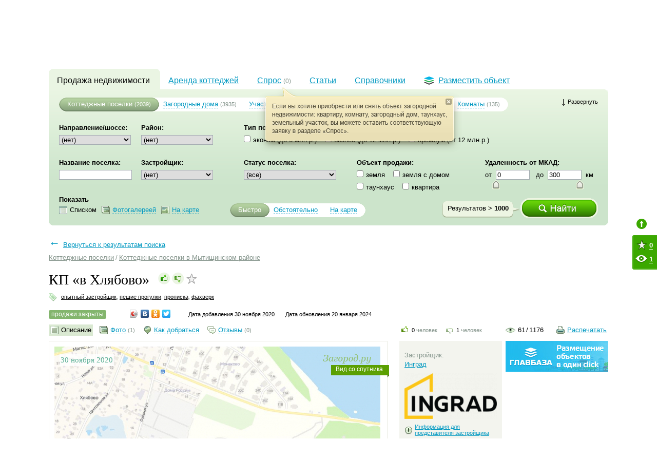

--- FILE ---
content_type: text/html; charset=utf-8
request_url: https://zagorod.ru/msk/settlements/3398/
body_size: 33896
content:
<!DOCTYPE html PUBLIC "-//W3C//DTD XHTML 1.0 Strict//EN" "https://www.w3.org/TR/xhtml1/DTD/xhtml1-strict.dtd">
<html xmlns="http://www.w3.org/1999/xhtml" xml:lang="en" lang="en">
	<head>
		<meta http-equiv="Content-Type" content="text/html; charset=utf-8" />
		<title>Коттеджный поселок «в Хлябово» на Алтуфьевское шоссе, Дмитровское шоссе, Осташковское шоссе, Рогачёвское шоссе, Ярославское шоссе. Отзывы, генплан, описание, инфраструктура, цены.</title>
		<meta name="description" content="На странице представлено описание коттеджного поселка «в Хлябово». Здесь вы найдете фотографии, цены, адрес поселка." />
		<meta name="keywords" content="коттеджный поселок в Хлябово" />
		<meta name="google-site-verification" content="HmFDnuQToFp2ZmoPzX4E8p3PVC-_GxK6h5_j4hPgA7U" />
		<meta name="google-site-verification" content="njWelO5Hoqo8XtdXpixXs-QZQjI-AH0jdJ0UTSdeiA0" />		<meta http-equiv="Last-Modified" content="Sat, 20 Jan 2024 00:00:00 GMT">		<link rel="canonical" href="https://zagorod.ru/msk/settlements/3398/" />		<link rel="alternate" type="application/rss+xml" title="RSS Новости" href="/news.rss">
		<link rel="alternate" type="application/rss+xml" title="RSS Статьи" href="/articles.rss">		<script>window.newtonAdOptions = {app: "zagorod"}</script><script src="//newton1.ru//scripts/sda.min.js" async></script>		<link rel="stylesheet" href="/inc/css/banners.css?r=2" type="text/css"/>
		<link rel="stylesheet" href="/inc/css/layout.css?r=4" type="text/css"/>
		<link rel="stylesheet" href="/inc/lightgallery/css/lightgallery.css" type="text/css"/>
		<link rel="stylesheet" href="/inc/fancybox/jquery.fancybox-1.3.4.css" type="text/css"/>
		<link rel="stylesheet" href="/inc/css/jquery.tooltip.css" type="text/css"/>
		<link rel="stylesheet" href="/inc/css/objects.css" type="text/css"/>		<script type="text/javascript" src="/inc/js/lib/jquery.min.js?r=11"></script>
		<script type="text/javascript" src="/inc/js/lib/jquery.easing.min.1.3.js?r=11"></script>
		<script type="text/javascript" src="/inc/js/lib/jquery-ui.min.js?r=11"></script>
		<script type="text/javascript" src="/inc/js/global.js?r=11"></script>
		<script type="text/javascript" src="/inc/js/special-offers.js?r=11"></script>
		<script type="text/javascript" src="/inc/js/spl.js?r=11"></script>
		<script type="text/javascript" src="/inc/lightgallery/js/lightgallery.js?r=11"></script>
		<script type="text/javascript" src="/inc/lightgallery/js/lg-thumbnail.js?r=11"></script>
		<script type="text/javascript" src="/inc/fancybox/jquery.mousewheel-3.0.4.pack.js?r=11"></script>
		<script type="text/javascript" src="/inc/fancybox/jquery.fancybox-1.3.4.pack.js?r=11"></script>
		<script type="text/javascript" src="//api-maps.yandex.ru/2.0/?load=package.full&lang=ru-RU"></script>
		<script type="text/javascript" src="/inc/js/comments.js?r=11"></script>
		<script type="text/javascript" src="/inc/js/edit.popup.js?r=11"></script>
		<script type="text/javascript" src="/inc/js/jquery.tooltip.min.js?r=11"></script>
		<script type="text/javascript" src="/inc/js/objects.js?r=11"></script>		<script type="text/javascript" src="/inc/js/tb.js"></script>
		<script type="text/javascript" src="/inc/js/favorites.js?r=8"></script>
		<!--script type="text/javascript" src="/inc/js/popunder.js"></script-->		<!--[if IE 6]>
		<link rel="stylesheet" href="/inc/css/ie6.css?v=1" media="all" />
		<script type="text/javascript" src="/inc/js/lib/iepngfix_tilebg.js"></script>
		<![endif]-->
		<!--[if IE 7]>
		<link rel="stylesheet" href="/inc/css/ie7.css" media="all" />
		<![endif]-->
		<!--[if IE]><link rel="stylesheet" href="/inc/css/ie.css" media="all" /><![endif]-->		<meta name='yandex-verification' content='6ba00611293c5543' />
		<link rel="stylesheet" type="text/css" href="/inc/css/print.css" media="print">		<link rel="stylesheet" type="text/css" href="/inc/css/handheld.css?v=4" media="handheld, only screen and (max-device-width: 640px)">
	</head>
	<body>
		<noindex><div class="banner bookmark msk"><div class="newton-ad" data-newton-ad=309></div></div></noindex>
		<noindex><div class="banner bookmark_on msk"><div class="newton-ad" data-newton-ad=320></div></div></noindex>		<div id="header-wrapper">
			<div id="header">
				<div id="geo-widget">
	<div class="this">Москва</div>
	<ins></ins>
	<a href="/spb/">Санкт-Петербург</a>
</div>				<ul id="top-menu">
					<li><a href="/spb/settlements/townhouse/list/">Таухнаусы<br>в Санкт-Петербурге</a></li>
					<li><a href="/msk/settlements/townhouse/list/">Таунхаусы<br>в Подмосковье</a></li>
					<li><a href="/spb/cottages/">Коттеджи<br>в Ленинградской области</a></li>
				</ul>
				<div id="restricted">  <div class="icon"></div>
  <span class="log-in">Войти с паролем</span>
  <span class="or">&nbsp;или&nbsp;</span>
  <a id="register" href="#registration">зарегистрироваться</a></div>			</div>
		</div>		<div id="wrapper">			<noindex><div class="banner top_sp msk"><div class="newton-ad" data-newton-ad=312></div></div></noindex>			<div id="id" class="clearfix">				<div id="logo">
					<a href="/">Загород.ру</a>				</div>				<div class="description">Продажа домов и участков в коттеджном поселке «в Хлябово» в Мытищинском районе. Описание, расположение на карте, цены, информация о девелопере Инград. Актуальные фотографии.</div>			</div>			<noindex><div class="banner top_1 msk"><div class="newton-ad" data-newton-ad=308></div></div></noindex>			<div id="menu-wrapper" >
<ul id="menu">			<li class="current cn-h"><ins class="cn-a cn-tl"></ins><ins class="cn-a cn-tr"></ins><a href="/">Продажа недвижимости</a></li>			<li><a href="/msk/rent/">Аренда коттеджей</a></li>	<li>
		<div  id="showpopup">
			<a href="/msk/demand/purchase/">
				<span>Спрос</span>  <small>(0)</small> 
			</a>
			<div class="demand-popup-wrap"><a href="javascript:void(0)" class="close-popup"></a>
				<img src="/img/demand-popup.png" class="demand-popup">
			</div>
		</div>
	</li>		<li><a href="/msk/articles/">Статьи</a></li>		<li><a href="/msk/companies/">Справочники</a></li>		<li id="place-object"><a href="/add/objects/"><div class="icon"></div>Разместить объект</a></li></ul>
</div>	<div id="sub-menu-wrapper">
		<div id="sub-menu" class="cn-h">
			<ins class="cn-a cn-tl"></ins><ins class="cn-a cn-bl"></ins><ins class="cn-a cn-br"></ins><ins class="cn-a cn-tr"></ins>
			<div class="inner"><div class="banner form_button msk"><div class="newton-ad" data-newton-ad=329></div></div>

<noindex>
<div id="obj-search" data-region="msk" data-type="settlements" data-object_type="settlements" data-object_sub_type="">	<div id="object-type" class="menu-slider">
		<p id="settlements"><a href="/msk/settlements/">Коттеджные поселки</a> <small>(2039)</small></p>
		<p id="cottages"><a href="/msk/cottages/">Загородные дома</a> <small>(3935)</small></p>
		<p id="lands"><a href="/msk/lands/">Участки</a> <small>(1045)</small></p>
		<p id="lands_tracts"><a href="/msk/lands_tracts/">Земельные массивы</a> <small>(157)</small></p>
		<p id="apartments"><a href="/msk/apartments/">Квартиры</a> <small>(3933)</small></p>
		<p id="rooms"><a href="/msk/rooms/">Комнаты</a> <small>(135)</small></p>
		<sup></sup><sub></sub>
		<div class="slidebar"><sup></sup><sub></sub></div>
	</div>	<div id="object-type" class="menu-slider" style="display: none;">
		<p id="settlements"><a href="/msk/settlements/">Коттеджные поселки</a> <small>(2039)</small></p>
		<sup></sup><sub></sub>
		<div class="slidebar"><sup></sup><sub></sub></div>
	</div>	<a id="updown"><sup></sup><span>Развернуть</span></a>
	<div class="clearfix"></div>
	<div id="search-form"><form id="frm-search" action="/msk/settlements/search" method="POST" enctype="multipart/form-data">
	<input type="hidden" name="layer" value="msk" />
	<input type="hidden" name="show_type" value="quick" />	<div class="base">
		<div class="input"><b>Направление/шоссе:</b><br/><select name="region">	<option value="" selected>(нет)</option>	<option value="city" >В черте города</option></select>
<script>
	$(document).ready(function() {
		$('select[name=region]').change(function() {
			var layer = "msk" || $('input[name=layer]').val();
			var objType = "settlements" || $('#object-type .active').attr('id');
			var is_objects_count = true;
			var group = $(this).val();
			//alert(objType);
			if(layer == 'spb' || !objType) return;
			$.get('/'+ layer +'/'+ objType +'/ajax/districts/'+ group + (is_objects_count ? '?is_objects_count=True' : ''), function(data) {
				var select = $('select[name=district_id]');
				var old_val = select.val();
				select.html(data);
				select.val(old_val);
				select.change();
			});
		}).change();
	});
</script></div>
		<div class="input"><b>Район:</b><br/><select name="district_id" >	<option value="" selected>(нет)</option>	<option value="200"   >Академический</option>	<option value="140"   >Алтуфьевский</option>	<option value="114"   >Арбат</option>	<option value="123"   >Аэропорт</option>	<option value="141"   >Бабушкинский</option>	<option value="80"   >Балашиха</option>	<option value="115"   >Басманный</option>	<option value="124"   >Беговой</option>	<option value="125"   >Бескудниковский</option>	<option value="142"   >Бибирево</option>	<option value="184"   >Бирюлёво Восточное</option>	<option value="185"   >Бирюлёво Западное</option>	<option value="156"   >Богородское</option>	<option value="143"   >Бутырский</option>	<option value="157"   >Вешняки</option>	<option value="263"   >Внуковское</option>	<option value="126"   >Войковский</option>	<option value="44"   >Волоколамский</option>	<option value="45"   >Воскресенский</option>	<option value="127"   >Восточное Дегунино</option>	<option value="159"   >Восточное Измайлово</option>	<option value="172"   >Выхино-Жулебино</option>	<option value="128"   >Головинский</option>	<option value="160"   >Гольяново</option>	<option value="187"   >Даниловский</option>	<option value="269"   >Десёновское</option>	<option value="46"   >Дмитровский</option>	<option value="83"   >Долгопрудный</option>	<option value="84"   >Домодедово</option>	<option value="188"   >Донской</option>	<option value="212"   >Дорогомилово</option>	<option value="85"   >Дубна</option>	<option value="47"   >Егорьевский</option>	<option value="86"   >Железнодорожный</option>	<option value="87"   >Жуковский</option>	<option value="113"   >Замоскворечье</option>	<option value="130"   >Западное Дегунино</option>	<option value="48"   >Зарайский</option>	<option value="88"   >Звенигород</option>	<option value="202"   >Зюзино</option>	<option value="89"   >Ивантеевка</option>	<option value="162"   >Измайлово</option>	<option value="49"   >Истринский</option>	<option value="50"   >Каширский</option>	<option value="255"   >Киевский</option>	<option value="51"   >Клинский</option>	<option value="264"   >Кокошкино</option>	<option value="52"   >Коломенский</option>	<option value="203"   >Коньково</option>	<option value="131"   >Коптево</option>	<option value="92"   >Королёв</option>	<option value="163"   >Косино-Ухтомский</option>	<option value="93"   >Котельники</option>	<option value="204"   >Котловка</option>	<option value="94"   >Красноармейск</option>	<option value="53"   >Красногорский</option>	<option value="265"   >Краснопахорское</option>	<option value="116"   >Красносельский</option>	<option value="237"   >Крюково</option>	<option value="174"   >Кузьминки</option>	<option value="215"   >Кунцево</option>	<option value="225"   >Куркино</option>	<option value="132"   >Левобережный</option>	<option value="54"   >Ленинский</option>	<option value="175"   >Лефортово</option>	<option value="144"   >Лианозово</option>	<option value="95"   >Лобня</option>	<option value="205"   >Ломоносовский</option>	<option value="96"   >Лосино-Петровский</option>	<option value="145"   >Лосиноостровский</option>	<option value="55"   >Лотошинский</option>	<option value="97"   >Лыткарино</option>	<option value="57"   >Люберецкий</option>	<option value="176"   >Люблино</option>	<option value="261"   >Марушкинское</option>	<option value="146"   >Марфино</option>	<option value="147"   >Марьина Роща</option>	<option value="177"   >Марьино</option>	<option value="164"   >Метрогородок</option>	<option value="117"   >Мещанский</option>	<option value="226"   >Митино</option>	<option value="58"   >Можайский</option>	<option value="216"   >Можайский</option>	<option value="133"   >Молжаниновский</option>	<option value="190"   >Москворечье-Сабурово</option>	<option value="295"   >Московский</option>	<option value="258"   >Мосрентген</option>	<option value="59"   >Мытищинский</option>	<option value="191"   >Нагатино-Садовники</option>	<option value="192"   >Нагатинский Затон</option>	<option value="193"   >Нагорный</option>	<option value="60"   >Наро-Фоминский</option>	<option value="178"   >Некрасовка</option>	<option value="179"   >Нижегородский</option>	<option value="217"   >Ново-Переделкино</option>	<option value="165"   >Новогиреево</option>	<option value="244"   >Новомосковский</option>	<option value="245"   >Новомосковский</option>	<option value="61"   >Ногинский</option>	<option value="206"   >Обручевский</option>	<option value="62"   >Одинцовский</option>	<option value="194"   >Орехово-Борисово Север</option>	<option value="98"   >Орехово-Зуево</option>	<option value="64"   >Орехово-Зуевский</option>	<option value="148"   >Останкинский</option>	<option value="149"   >Отрадное</option>	<option value="218"   >Очаково-Матвеевское</option>	<option value="65"   >Павлово-Посадский</option>	<option value="262"   >Первомайское</option>	<option value="167"   >Перово</option>	<option value="180"   >Печатники</option>	<option value="99"   >Подольск</option>	<option value="66"   >Подольский</option>	<option value="227"   >Покровское-Стрешнево</option>	<option value="168"   >Преображенское</option>	<option value="118"   >Пресненский</option>	<option value="219"   >Проспект Вернадского</option>	<option value="67"   >Пушкинский</option>	<option value="101"   >Пущино</option>	<option value="220"   >Раменки</option>	<option value="68"   >Раменский</option>	<option value="102"   >Реутов</option>	<option value="150"   >Ростокино</option>	<option value="69"   >Рузский</option>	<option value="272"   >Рязановское</option>	<option value="181"   >Рязанский</option>	<option value="134"   >Савёловский</option>	<option value="151"   >Свиблово</option>	<option value="207"   >Северное Бутово</option>	<option value="169"   >Северное Измайлово</option>	<option value="153"   >Северное Медведково</option>	<option value="228"   >Северное Тушино</option>	<option value="71"   >Сергиево-Посадский</option>	<option value="104"   >Серпухов</option>	<option value="72"   >Серпуховский</option>	<option value="236"   >Силино</option>	<option value="135"   >Сокол</option>	<option value="170"   >Соколиная Гора</option>	<option value="171"   >Сокольники</option>	<option value="73"   >Солнечногорский</option>	<option value="221"   >Солнцево</option>	<option value="270"   >Сосенское</option>	<option value="235"   >Старое Крюково</option>	<option value="74"   >Ступинский</option>	<option value="119"   >Таганский</option>	<option value="75"   >Талдомский</option>	<option value="120"   >Тверской</option>	<option value="182"   >Текстильщики</option>	<option value="136"   >Тимирязевский</option>	<option value="105"   >Троицк</option>	<option value="247"   >Троицкий</option>	<option value="222"   >Тропарёво-Никулино</option>	<option value="223"   >Филёвский Парк</option>	<option value="224"   >Фили-Давыдково</option>	<option value="267"   >Филимонковское</option>	<option value="121"   >Хамовники</option>	<option value="107"   >Химки</option>	<option value="137"   >Ховрино</option>	<option value="230"   >Хорошёво-Мнёвники</option>	<option value="138"   >Хорошёвский</option>	<option value="196"   >Царицыно</option>	<option value="209"   >Черёмушки</option>	<option value="197"   >Чертаново Северное</option>	<option value="199"   >Чертаново Южное</option>	<option value="76"   >Чеховский</option>	<option value="77"   >Шатурский</option>	<option value="78"   >Шаховской</option>	<option value="79"   >Щёлковский</option>	<option value="109"   >Щербинка</option>	<option value="231"   >Щукино</option>	<option value="111"   >Электросталь</option>	<option value="210"   >Южное Бутово</option>	<option value="248"   >Южное Бутово</option>	<option value="154"   >Южное Медведково</option>	<option value="232"   >Южное Тушино</option>	<option value="183"   >Южнопортовый</option>	<option value="122"   >Якиманка</option>	<option value="155"   >Ярославский</option>	<option value="211"   >Ясенево</option></select>
</div>
		<div class="space w40"></div>
		<div class="col"><b>Тип поселка:</b><br/>
	<input type="checkbox" name="class[]" value="between 1 and 6000" id="class_between 1 and 6000"  /><label for="class_between 1 and 6000">эконом (до 6 млн.р.)</label> &nbsp;&nbsp;	<input type="checkbox" name="class[]" value="between 6000 and 12000" id="class_between 6000 and 12000"  /><label for="class_between 6000 and 12000">бизнес (до 12 млн.р.)</label> &nbsp;&nbsp;	<input type="checkbox" name="class[]" value=">=12000" id="class_>=12000"  /><label for="class_>=12000">премиум (от 12 млн.р.)</label> &nbsp;&nbsp;</div>
		<div class="clearfix"></div>
		<div class="input"><b>Название поселка:</b><br/>
<input type="text" name="name" value="" />
<script>
	$('input[name=name]').autocomplete({minLength: 1, source: '/spb/settlements/ajax/autocomplete/name', select: function() { $(this).change() } });
</script>
</div>
		<div class="input"><b>Застройщик:</b><br/><select name="user_id" >	<option value="" selected>(нет)</option>	<option value="2204"   >10 квартал</option>	<option value="733"   >11 Инвест</option>	<option value="860"   >33 Поселка</option>	<option value="2339"   >3S Group</option>	<option value="2238"   >494 УНР</option>	<option value="915"   >8 Соток</option>	<option value="2357"   >AFI Development</option>	<option value="2162"   >AG Development</option>	<option value="1821"   >Altimus Development</option>	<option value="730"   >Amdex Group</option>	<option value="1510"   >APSIS GLOBE</option>	<option value="2310"   >Asterus</option>	<option value="2020"   >AVO Estate</option>	<option value="2096"   >B2B Development</option>	<option value="1032"   >Barex Group</option>	<option value="2373"   >Barkli</option>	<option value="1225"   >BI Group</option>	<option value="2332"   >BOES Construction</option>	<option value="861"   >Capital Group</option>	<option value="2164"   >Capital Group</option>	<option value="2232"   >Central Properties</option>	<option value="1191"   >Château Souverain</option>	<option value="1090"   >Coalco</option>	<option value="2212"   >Coalco Development</option>	<option value="2220"   >COLDY</option>	<option value="2374"   >Dekra</option>	<option value="1233"   >Devis</option>	<option value="2173"   >Dogma</option>	<option value="798"   >DomaSV</option>	<option value="2188"   >Dominanta</option>	<option value="776"   >E.М.</option>	<option value="2227"   >Element Development</option>	<option value="1112"   >Est-a-Tet</option>	<option value="2080"   >Forma</option>	<option value="2089"   >Forum Properties</option>	<option value="2192"   >G3 Group</option>	<option value="572"   >Gletcher</option>	<option value="2290"   >Glincom</option>	<option value="1288"   >Granelle Development</option>	<option value="892"   >Greenga</option>	<option value="721"   >GreenTownGroup </option>	<option value="991"   >Greenwich Group</option>	<option value="1891"   >GURON</option>	<option value="824"   >GVA Sawyer</option>	<option value="474"   >Honka</option>	<option value="1823"   >Human Development</option>	<option value="479"   >Human Development</option>	<option value="839"   >Indecom</option>	<option value="2159"   >Inreit</option>	<option value="2128"   >Invest-S Group</option>	<option value="556"   >Kaskad Family</option>	<option value="1789"   >Kaskad Family</option>	<option value="2333"   >KR Properties</option>	<option value="2315"   >Kurnikov®</option>	<option value="1800"   >Landlogic development</option>	<option value="972"   >Laplandia House </option>	<option value="2253"   >LEGENDA</option>	<option value="2115"   >Level Group</option>	<option value="653"   >Life Development</option>	<option value="1883"   >Liral Group</option>	<option value="884"   >Lithouse</option>	<option value="2402"   >Luxe Properties</option>	<option value="2211"   >M2-Group</option>	<option value="935"   >Megapolis Property Management</option>	<option value="519"   >Metra Group</option>	<option value="2441"   >Metrofond Development</option>	<option value="2247"   >Midland Development</option>	<option value="943"   >Mirax Group</option>	<option value="2036"   >MONO</option>	<option value="928"   >Mos City Group</option>	<option value="1165"   >Moyostrov</option>	<option value="549"   >Mozaik</option>	<option value="2077"   >MR Group</option>	<option value="532"   >Multigroup</option>	<option value="2422"   >My Space Development</option>	<option value="563"   >NBM</option>	<option value="2084"   >NBM-Стройсервис</option>	<option value="2236"   >Negresco</option>	<option value="634"   >Neumark</option>	<option value="1195"   >New Riga Development</option>	<option value="489"   >NewRigaLand</option>	<option value="2360"   >NIX Capital</option>	<option value="2235"   >O1 Properties</option>	<option value="2127"   >October Group</option>	<option value="1224"   >Optiland</option>	<option value="1828"   >Optiland</option>	<option value="467"   >Orange City</option>	<option value="2338"   >Orange Life</option>	<option value="840"   >Orco-Molcom</option>	<option value="2189"   >PALLADIOGroup</option>	<option value="670"   >Penny Lane Realty</option>	<option value="1294"   >Peter Haus</option>	<option value="2289"   >Pioneer Finance</option>	<option value="2165"   >Plus Development</option>	<option value="2309"   >Prime Life Development</option>	<option value="2419"   >PriorEstate</option>	<option value="828"   >Private Property Group</option>	<option value="2294"   >R4S Group</option>	<option value="716"   >Radiance Group</option>	<option value="2181"   >RD Construction Management</option>	<option value="575"   >RDI</option>	<option value="2146"   >RDI</option>	<option value="914"   >Realogic Коттеджное строительство</option>	<option value="2297"   >Regions Development</option>	<option value="717"   >RIGroup </option>	<option value="475"   >Rodex Group</option>	<option value="1892"   >RODEX Group</option>	<option value="732"   >Rosinka International Group</option>	<option value="2178"   >Rossmils Investments</option>	<option value="699"   >Sawatzky</option>	<option value="2223"   >Sense</option>	<option value="2382"   >Seven Suns Development</option>	<option value="2042"   >Sezar Group</option>	<option value="2318"   >SHOW ME</option>	<option value="2296"   >SIS Development</option>	<option value="565"   >SK Development</option>	<option value="1817"   >SK Development</option>	<option value="1040"   >SKM group</option>	<option value="684"   >Smart Development</option>	<option value="2113"   >Sminex</option>	<option value="2379"   >St Michael</option>	<option value="512"   >St. Group</option>	<option value="2340"   >Stenoy</option>	<option value="2335"   >STONE</option>	<option value="2377"   >Strike</option>	<option value="2312"   >Tekta Group</option>	<option value="750"   >THOR group</option>	<option value="1298"   >Trust Life Недвижимость</option>	<option value="1025"   >Unika Development</option>	<option value="742"   >Urban Group</option>	<option value="2038"   >Urban Group</option>	<option value="2434"   >Valartis Group</option>	<option value="912"   >Valley Green</option>	<option value="2291"   >Vanke Group</option>	<option value="554"   >Vesco Group</option>	<option value="881"   >Vesco Realty</option>	<option value="2143"   >Vesper</option>	<option value="2431"   >Vesta Development</option>	<option value="1057"   >Victoria Estate</option>	<option value="1297"   >Vida-Land</option>	<option value="523"   >Villagio Estate</option>	<option value="1876"   >Vitro</option>	<option value="2225"   >Vos’hod</option>	<option value="2433"   >VR-group</option>	<option value="2429"   >Wainbridge</option>	<option value="1123"   >WestWood</option>	<option value="754"   >А ве Р С</option>	<option value="2082"   >А101</option>	<option value="559"   >АБВГДача</option>	<option value="900"   >Абрамцево-3</option>	<option value="2176"   >Абсолют</option>	<option value="1211"   >Абсолют Недвижимость</option>	<option value="1041"   >Авантель-Инвест</option>	<option value="1302"   >Аверс Инвест</option>	<option value="1121"   >Аверс Инжиниринг</option>	<option value="2148"   >Авеста-Строй</option>	<option value="2095"   >Авиаспецресурс</option>	<option value="1655"   >Авиатор</option>	<option value="2219"   >АВИГРАН, ООО</option>	<option value="551"   >Аврора Капитал</option>	<option value="1877"   >Агидель</option>	<option value="2281"   >Агрострой</option>	<option value="2282"   >АЕОН-Девелопмент</option>	<option value="487"   >Азиндор</option>	<option value="580"   >АИН Девелопмент</option>	<option value="885"   >АИФ Ленд</option>	<option value="2097"   >Ай Ди Джи Премисес</option>	<option value="2356"   >Актив Центр</option>	<option value="1901"   >Актис-Строй</option>	<option value="695"   >Актис-Строй</option>	<option value="1157"   >Алвико</option>	<option value="1129"   >Алгор-строй</option>	<option value="939"   >Алексино</option>	<option value="771"   >Алкона</option>	<option value="577"   >Аллтек Девелопмент</option>	<option value="2411"   >Алтай</option>	<option value="1801"   >Альбион Строй</option>	<option value="1336"   >Альпийские луга</option>	<option value="652"   >Альтервест Нара</option>	<option value="2149"   >Альтстрой</option>	<option value="955"   >Альфа-Сервис</option>	<option value="1095"   >Альфастройинвест</option>	<option value="1159"   >Альянс Риэлти</option>	<option value="781"   >АМ Девелопмент</option>	<option value="2100"   >АМ Девелопмент</option>	<option value="930"   >Амтек</option>	<option value="909"   >Андреевские поляны</option>	<option value="598"   >Ансат</option>	<option value="838"   >АПСК</option>	<option value="2215"   >Ареал, ИСК</option>	<option value="705"   >Ариден</option>	<option value="505"   >Арктур</option>	<option value="2007"   >Арт Хаус</option>	<option value="558"   >Артстрой</option>	<option value="1230"   >АСК</option>	<option value="663"   >Астерра</option>	<option value="1809"   >Астерра</option>	<option value="934"   >Астра</option>	<option value="2153"   >Атлант, ГК</option>	<option value="548"   >Атлас</option>	<option value="1820"   >Атлас Девелопмент</option>	<option value="2263"   >АТП «Спецстрой»</option>	<option value="2376"   >Афина ЛТД</option>	<option value="724"   >Бавария CLUB</option>	<option value="694"   >Балта</option>	<option value="802"   >Бастинком</option>	<option value="1290"   >Белая дача</option>	<option value="1035"   >Белый берег</option>	<option value="852"   >Беляевская слобода</option>	<option value="2047"   >Бемако групп</option>	<option value="809"   >Берег Истры</option>	<option value="2380"   >Берёзовец, ГК</option>	<option value="1068"   >Березовый мостик 2007</option>	<option value="611"   >Берендеево царство</option>	<option value="995"   >БЕСТ-Недвижимость</option>	<option value="1915"   >Бизнес ресурс</option>	<option value="2331"   >Бизнеслэнд</option>	<option value="983"   >БизнесСтрой</option>	<option value="610"   >Биосфера</option>	<option value="1016"   >Бисеровское</option>	<option value="1100"   >Блис Строй Индустрия</option>	<option value="490"   >Большая вода</option>	<option value="1995"   >Большая земля</option>	<option value="1206"   >Большой Город — Девелопмент</option>	<option value="1895"   >Бремен</option>	<option value="636"   >Бремен</option>	<option value="2267"   >Брусника. Москва</option>	<option value="2430"   >Брюсов-Эстейт</option>	<option value="2085"   >Бэст-Консалтинг - Бэсткон</option>	<option value="2023"   >ВамДом</option>	<option value="1125"   >Ваш поселок</option>	<option value="600"   >Ваша Земля</option>	<option value="468"   >Вектор Инвестментс</option>	<option value="2438"   >ВекторСтройФинанс</option>	<option value="480"   >Велес Девелопмент</option>	<option value="2105"   >Веста-Дом</option>	<option value="576"   >Виватъ</option>	<option value="697"   >Визит-Москва</option>	<option value="2132"   >Виктория Девелопмент</option>	<option value="574"   >ВИП-Стройинжиниринг</option>	<option value="676"   >ВистаСтройСервис</option>	<option value="589"   >ВИСХАГИ-Центр-Девелопмент</option>	<option value="685"   >Вита Реал Эстейт Эссет Менеджмент</option>	<option value="2087"   >Волга</option>	<option value="1902"   >Восток девелопмент</option>	<option value="1267"   >ВСЛ</option>	<option value="612"   >Всходы</option>	<option value="1897"   >Высшая лига строительства</option>	<option value="808"   >ГагаринЛэнд</option>	<option value="1023"   >ГазФинТраст</option>	<option value="815"   >Галс Девелопмент</option>	<option value="1972"   >Галс-Девелопмент</option>	<option value="2021"   >ГАРД Девелопмент</option>	<option value="1284"   >Гендача</option>	<option value="723"   >Гендолин </option>	<option value="2295"   >ГК «Основа»</option>	<option value="2285"   >ГК Инвестиционный Союз, ООО</option>	<option value="2327"   >ГлавГрадоСтрой</option>	<option value="2388"   >Главмособлстрой-Техно</option>	<option value="2177"   >ГлавМосСтрой</option>	<option value="2106"   >Главстрой</option>	<option value="2355"   >Главстрой-Регионы</option>	<option value="790"   >Главукс</option>	<option value="1245"   >Глубина</option>	<option value="1884"   >Годер</option>	<option value="2363"   >Горакс</option>	<option value="2008"   >Горки Лесные</option>	<option value="2112"   >Град</option>	<option value="2151"   >Град Инвест, ООО</option>	<option value="1450"   >Гранд</option>	<option value="2316"   >Грандор</option>	<option value="2098"   >Гранель</option>	<option value="1635"   >Гранель</option>	<option value="485"   >Гринлайф</option>	<option value="1092"   >Гринмос</option>	<option value="2133"   >Группа «Аквилон»</option>	<option value="2110"   >Группа «Самолет»</option>	<option value="2353"   >Группа ПСН</option>	<option value="2074"   >Группа Родина</option>	<option value="2249"   >Группа Эталон</option>	<option value="502"   >Гуд Вуд</option>	<option value="1703"   >ГУД ВУД (GOOD WOOD)</option>	<option value="1808"   >ГУД ВУД (GOOD WOOD)</option>	<option value="990"   >Гута Девелопмент</option>	<option value="2210"   >Гюнай</option>	<option value="578"   >Дали</option>	<option value="758"   >Далькар</option>	<option value="947"   >Дачники</option>	<option value="1115"   >Дачу всем</option>	<option value="1045"   >ДевиКо</option>	<option value="2093"   >Декоративные культуры</option>	<option value="2389"   >Дельта, ООО</option>	<option value="879"   >Деулинская Слобода</option>	<option value="938"   >Деулинские просторы</option>	<option value="1799"   >Джет</option>	<option value="693"   >Диалог Девелопмент</option>	<option value="867"   >Династия-Недвижимость</option>	<option value="1266"   >ДИОС-Недвижимость</option>	<option value="2330"   >Дирекция по эксплуатации зданий, инженерных сооружений и коммуникаций</option>	<option value="1126"   >Дифорди</option>	<option value="736"   >Дмитровка</option>	<option value="692"   >Дмитровское полесье</option>	<option value="1881"   >ДНП «Английские дачи»</option>	<option value="1556"   >ДНП Ганновер-Вилладж</option>	<option value="1555"   >ДНП Дачная Провинция</option>	<option value="1337"   >ДНП Новорижские ключи</option>	<option value="1214"   >ДНП Цветочные берега</option>	<option value="1244"   >Дом в Покрове</option>	<option value="1916"   >Дом-Концепт</option>	<option value="1028"   >Дома России</option>	<option value="700"   >Домострой</option>	<option value="877"   >ДомоСтрой-ЛСК</option>	<option value="2079"   >ДОНСТРОЙ</option>	<option value="1026"   >Доступное жилье</option>	<option value="1811"   >Доходный дом</option>	<option value="606"   >Доходный дом</option>	<option value="2167"   >ДСК №1</option>	<option value="906"   >Дубровский лес</option>	<option value="903"   >Душоновские Зори</option>	<option value="471"   >Евростандарт</option>	<option value="807"   >ЕвроСтройБилдинг </option>	<option value="818"   >ЕвроСтройТехнологии</option>	<option value="958"   >Егорьевская слобода</option>	<option value="805"   >Елизарово Park</option>	<option value="1216"   >Ермак</option>	<option value="130"   >Желдорипотека</option>	<option value="1282"   >Жилая среда</option>	<option value="793"   >Жилино Life</option>	<option value="887"   >Жилищный капитал</option>	<option value="2094"   >Жилстрой (Егорьевск)</option>	<option value="526"   >Жилторг</option>	<option value="1636"   >Зелёная долина</option>	<option value="679"   >Зеленый город</option>	<option value="782"   >Зеленый городок</option>	<option value="473"   >Зелёный квадрат</option>	<option value="2274"   >Зеленый сад</option>	<option value="483"   >ЗемАктив</option>	<option value="1152"   >Земельная компания М5</option>	<option value="534"   >Земельное Развитие</option>	<option value="918"   >Земельное управление</option>	<option value="666"   >Земельные активы</option>	<option value="876"   >Земельный центр</option>	<option value="537"   >Землетека</option>	<option value="1039"   >Земли Московии</option>	<option value="2346"   >Земли Московии</option>	<option value="925"   >Земли России</option>	<option value="583"   >Земля 21 век</option>	<option value="1334"   >Земля Возрождения</option>	<option value="1842"   >Земля МО</option>	<option value="911"   >Земля у воды</option>	<option value="1029"   >Земное Дело</option>	<option value="965"   >Зимогорье</option>	<option value="751"   >ЗИФ</option>	<option value="506"   >Золотая рыбка</option>	<option value="739"   >Золотой город</option>	<option value="1021"   >Зордекс</option>	<option value="1137"   >Ивановъ и партнёры</option>	<option value="856"   >Идеал</option>	<option value="1253"   >Идиллия</option>	<option value="945"   >Изумрудный город</option>	<option value="624"   >Империя</option>	<option value="780"   >ИМПЭКС-СТРОЙ</option>	<option value="1108"   >Инарко Премьер</option>	<option value="2397"   >Инвест Груп</option>	<option value="1325"   >Инвестиционный департамент</option>	<option value="2391"   >Инвестиционный департамент</option>	<option value="2154"   >ИнвестСити</option>	<option value="677"   >ИнвестСтройКапитал</option>	<option value="2280"   >ИнвестСтройРегион</option>	<option value="1805"   >Инвестторг</option>	<option value="639"   >Инвесттраст</option>	<option value="1878"   >Ингеоком</option>	<option value="1869"   >Инград</option>	<option value="1894"   >Инкери Дом</option>	<option value="1882"   >ИНКОМ</option>	<option value="469"   >ИНКОМ-Недвижимость</option>	<option value="719"   >Интеб</option>	<option value="472"   >Интегра</option>	<option value="908"   >ИнтерСтрой</option>	<option value="2384"   >ИП Карабутов Евгений Николаевич</option>	<option value="2439"   >ИП Корсаков Олег Олегович</option>	<option value="2233"   >ИП Можаев Владимир Владимирович</option>	<option value="1313"   >Ипотечный жилищный фонд</option>	<option value="1215"   >ИРБИС</option>	<option value="1194"   >Искона River Club</option>	<option value="734"   >Истра Вилладж</option>	<option value="820"   >Истра-Ламбер</option>	<option value="507"   >ИстраМонтажСтрой</option>	<option value="2435"   >Итэлма Девелопмент</option>	<option value="2400"   >Казачий торговый дом</option>	<option value="1289"   >Капитал</option>	<option value="1179"   >Капитал Строй</option>	<option value="996"   >Квартал Палас - Якушово</option>	<option value="2134"   >Квартстрой</option>	<option value="1281"   >Квинтекс</option>	<option value="835"   >Квинтурин  </option>	<option value="673"   >Кеми-Финанс</option>	<option value="1118"   >Керамо</option>	<option value="236"   >Кивеннапа</option>	<option value="637"   >КМ Девелопмент</option>	<option value="562"   >КМД Девелопмент</option>	<option value="1914"   >КМД Девелопмент</option>	<option value="1007"   >Компания Домострой</option>	<option value="1059"   >Компания ТЕХСТРОЙ</option>	<option value="683"   >КомСтрин</option>	<option value="866"   >Конверсия-Жилье</option>	<option value="706"   >Конкор</option>	<option value="2083"   >Континент</option>	<option value="2099"   >Концерн «КРОСТ»</option>	<option value="722"   >Концерн РРС</option>	<option value="533"   >Корес Строй</option>	<option value="2436"   >Корпорация «Кошелев»</option>	<option value="1812"   >Корпорация ВИТ</option>	<option value="660"   >Корпорация ВИТ</option>	<option value="2216"   >Кортрос</option>	<option value="974"   >Костино</option>	<option value="910"   >КП «Пешковские пруды»</option>	<option value="582"   >Красивая Земля</option>	<option value="2393"   >Красная горка</option>	<option value="1888"   >Кукшево, ДПК</option>	<option value="2155"   >Лайон гейт</option>	<option value="2386"   >Лайф&Лофт</option>	<option value="741"   >Лачи Групп</option>	<option value="2394"   >Легион Девелопмент</option>	<option value="1034"   >ЛендИнвест</option>	<option value="605"   >Лесная поляна</option>	<option value="703"   >Лесная поляна</option>	<option value="1890"   >Лесная Усадьба</option>	<option value="1088"   >Лесной Край 2</option>	<option value="737"   >Линар</option>	<option value="597"   >Лион Групп</option>	<option value="1903"   >Лион Групп</option>	<option value="590"   >Логис</option>	<option value="651"   >Лоджик-Риэлти</option>	<option value="623"   >Лосиный Остров</option>	<option value="1810"   >Лосиный остров</option>	<option value="1291"   >ЛСР Недвижимость</option>	<option value="2191"   >ЛСР Недвижимость-Москва</option>	<option value="1304"   >Лучшее место</option>	<option value="642"   >Лэндложик</option>	<option value="728"   >Магдон</option>	<option value="1132"   >Малино</option>	<option value="992"   >Малоэтажный Квартал, Риэлти</option>	<option value="2193"   >Мангазея</option>	<option value="584"   >Маренго</option>	<option value="1060"   >Марково-Инвест</option>	<option value="609"   >Маршал Эстейт</option>	<option value="759"   >Мастер</option>	<option value="1221"   >МастерСтрой девелопмент</option>	<option value="1824"   >Масштаб</option>	<option value="622"   >Масштаб</option>	<option value="1054"   >МГСН </option>	<option value="905"   >МДК-групп</option>	<option value="797"   >Мега-Балт</option>	<option value="1190"   >Мега-Консалт</option>	<option value="2255"   >Мегалит</option>	<option value="656"   >Мещерское полесье</option>	<option value="746"   >Минтяжстроевец </option>	<option value="1020"   >Мир земли</option>	<option value="986"   >Миратех</option>	<option value="1896"   >Мирум</option>	<option value="1797"   >МИЦ</option>	<option value="599"   >МИЭЛЬ</option>	<option value="1885"   >МИЭЛЬ-Новостройки </option>	<option value="696"   >МК-Групп</option>	<option value="927"   >Модома</option>	<option value="1429"   >Можайское раздолье</option>	<option value="2114"   >МонАрх Недвижимость</option>	<option value="2428"   >Монолит</option>	<option value="743"   >Монолит Эстейт</option>	<option value="783"   >Мономах</option>	<option value="2086"   >Монтос Дом</option>	<option value="647"   >Монтос-Дом</option>	<option value="581"   >Море Земли</option>	<option value="2409"   >Мортон</option>	<option value="714"   >Мосдачтрест</option>	<option value="2421"   >Мосинжпроект</option>	<option value="544"   >Московская дачная компания</option>	<option value="1102"   >Московский берег</option>	<option value="2352"   >Московский комбинат хлебопродуктов</option>	<option value="1119"   >Московский регион</option>	<option value="2125"   >Московский фонд реновации жилой застройки</option>	<option value="2432"   >МосОблЖилСтрой</option>	<option value="2048"   >Мосотделстрой №1</option>	<option value="2398"   >МосЭлектроТягСтрой</option>	<option value="882"   >Моя земля</option>	<option value="2410"   >МС-групп</option>	<option value="740"   >Муравка</option>	<option value="2417"   >Мякининское поречье</option>	<option value="493"   >Наносфера</option>	<option value="667"   >Национальная девелоперская компания</option>	<option value="1109"   >Наш двор</option>	<option value="392"   >Наша Дача</option>	<option value="2396"   >Недвижимость-капитал</option>	<option value="1139"   >Незнайкины пруды</option>	<option value="1286"   >Некрасовка Девелопмент</option>	<option value="2344"   >Некрасовка Девелопмент</option>	<option value="823"   >Николино</option>	<option value="2354"   >НМ-10</option>	<option value="2284"   >Новая Жизнь Недвижимость</option>	<option value="568"   >Новая Рига</option>	<option value="738"   >Новое Аристово</option>	<option value="1301"   >Новое Зимогорье</option>	<option value="516"   >Новолеоново</option>	<option value="799"   >Новые Черемушки</option>	<option value="1030"   >Норд Стар</option>	<option value="1303"   >Нота Дом</option>	<option value="701"   >Нэмо</option>	<option value="1010"   >Облзем</option>	<option value="2104"   >ОблИСК</option>	<option value="620"   >Октава</option>	<option value="891"   >ОЛДИ-Недвижимость</option>	<option value="509"   >ОлимпСтройСервис</option>	<option value="520"   >ООО «Рузские дачи»</option>	<option value="1819"   >ОПИН</option>	<option value="521"   >ОПИН</option>	<option value="845"   >ОПК Девелопмент</option>	<option value="1651"   >Орион</option>	<option value="2129"   >Остов</option>	<option value="1335"   >Открытая инвестиционная компания</option>	<option value="773"   >Отрада Девелопмент</option>	<option value="2287"   >Отрада Девелопмент</option>	<option value="1073"   >Партнер 2008</option>	<option value="1886"   >Пахра</option>	<option value="2049"   >Первые Российские Земельные Брокеры</option>	<option value="2118"   >Первый Московский завод радиодеталей</option>	<option value="1813"   >Первый строительный трест</option>	<option value="511"   >Пергамон Групп</option>	<option value="2375"   >Пересвет Групп</option>	<option value="564"   >Пересвет-Инвест</option>	<option value="2293"   >Перспектива Девелопмент</option>	<option value="595"   >Петровские дали</option>	<option value="1899"   >ПетроСтрой</option>	<option value="2205"   >ПЖИ</option>	<option value="1791"   >ПИК</option>	<option value="553"   >Пилгрим Девелопмент</option>	<option value="2222"   >Пионер</option>	<option value="1101"   >Питеренка</option>	<option value="2123"   >Платто, ООО</option>	<option value="829"   >Плитспичпром</option>	<option value="810"   >Подмосковье Девелопмент</option>	<option value="550"   >Покровский лес</option>	<option value="1131"   >Полезная Земля</option>	<option value="1218"   >Полесье</option>	<option value="1033"   >Полесье</option>	<option value="535"   >Полиграфжилстрой</option>	<option value="961"   >Полянка</option>	<option value="735"   >Прагма Групп</option>	<option value="1105"   >Премьер Эстейт</option>	<option value="748"   >Пригород</option>	<option value="668"   >Пробизнес-Девелопмент</option>	<option value="969"   >ПроБизнесСтрой</option>	<option value="1182"   >Прогресс</option>	<option value="822"   >Промжилстрой</option>	<option value="967"   >ПромоХимЭко</option>	<option value="1300"   >Промсервис</option>	<option value="555"   >Простор</option>	<option value="960"   >Профи</option>	<option value="2279"   >ПРОФИ-Инвест</option>	<option value="893"   >ПРОФИ-Инвест</option>	<option value="497"   >Профиль</option>	<option value="894"   >ПСК 21-ый век</option>	<option value="770"   >ПСН</option>	<option value="2221"   >ПСО-13</option>	<option value="504"   >ПСО-13</option>	<option value="650"   >Пущавель</option>	<option value="2343"   >Развитие</option>	<option value="896"   >Развитие территорий</option>	<option value="901"   >Раздолье</option>	<option value="1277"   >Раст</option>	<option value="2108"   >Расцветай</option>	<option value="1097"   >Рацио Интел</option>	<option value="2044"   >РГ-Девелопмент</option>	<option value="1889"   >РДГ Недвижимость</option>	<option value="501"   >РДК-Групп</option>	<option value="753"   >РДС</option>	<option value="710"   >Регион Строй Инвест – Юг</option>	<option value="538"   >Регион-Строй</option>	<option value="2207"   >Реконструкция</option>	<option value="1074"   >Ремикс</option>	<option value="774"   >РемСтройИнвест</option>	<option value="1822"   >Ремстройтрест</option>	<option value="1052"   >РЕОЛ-Групп</option>	<option value="614"   >Ресурс-Холдинг</option>	<option value="1904"   >РиаКом</option>	<option value="2180"   >РИК Стройинвест</option>	<option value="1042"   >РиО Инвест Групп</option>	<option value="2234"   >РК-Газсетьсервис</option>	<option value="2337"   >РКП</option>	<option value="2116"   >РКС Девелопмент</option>	<option value="579"   >Родники</option>	<option value="970"   >Родные земли</option>	<option value="2243"   >Ройс-Руд</option>	<option value="842"   >РосЕвроДевелопмент</option>	<option value="2420"   >РосЕвроСити</option>	<option value="932"   >Россзем Недвижимость</option>	<option value="498"   >Росстайл Девелопмент</option>	<option value="1203"   >Рубин Эстейт</option>	<option value="2418"   >Рублево-Архангельское</option>	<option value="1241"   >РусДомСтрой</option>	<option value="688"   >РусИнтерСтандарт</option>	<option value="648"   >Русинтра</option>	<option value="2334"   >Русич</option>	<option value="1305"   >Русская усадьба</option>	<option value="2034"   >Русский Запад</option>	<option value="1292"   >Русстройинвест</option>	<option value="731"   >РусСтройТрест</option>	<option value="1104"   >Рыжиково</option>	<option value="649"   >Сабидом</option>	<option value="2283"   >Сабидом</option>	<option value="2286"   >Садовое кольцо</option>	<option value="1019"   >Салтыковка</option>	<option value="1880"   >Сапсан</option>	<option value="495"   >Сапсан</option>	<option value="1062"   >Светлый город</option>	<option value="531"   >Северо-Запад</option>	<option value="779"   >Селена</option>	<option value="2169"   >СЗ 5 Донской, ООО</option>	<option value="2088"   >СЗ «Кутузовское-1»</option>	<option value="2101"   >СЗ «Малахит», ООО</option>	<option value="2103"   >СЗ «Новодом»</option>	<option value="2345"   >СЗ «Новое время – Химки», ООО</option>	<option value="2359"   >СЗ «СервисВертикаль»</option>	<option value="2361"   >СЗ «Тренд-Групп», ООО</option>	<option value="2186"   >СЗ «Экран»</option>	<option value="2440"   >СЗ Айгрин, ООО</option>	<option value="2372"   >СЗ Бест-Проект, ООО</option>	<option value="2250"   >СЗ Вэллби, ООО</option>	<option value="2336"   >СЗ Град Инвест Дмитровское</option>	<option value="2264"   >СЗ ЖК Яркий. Рига, ООО</option>	<option value="2323"   >СЗ Малаховкаинвестстрой, ООО</option>	<option value="2387"   >СЗ Новый Город, ООО</option>	<option value="2311"   >СЗ Стрелецкая Слобода, ООО</option>	<option value="2266"   >СЗ Тройка Плюс, ООО</option>	<option value="2156"   >СЗ Эковест, АО</option>	<option value="812"   >Сила</option>	<option value="2437"   >Сити Эстейт</option>	<option value="2183"   >СИТИ21</option>	<option value="2121"   >СК Выбор</option>	<option value="2248"   >СК Групп</option>	<option value="1548"   >СК Эксклюзив строй</option>	<option value="603"   >Сказочный лес</option>	<option value="2378"   >Скайград</option>	<option value="1031"   >СКИнвестСтрой</option>	<option value="1005"   >СКР-Строй</option>	<option value="880"   >Славенка</option>	<option value="1018"   >Славяне</option>	<option value="2179"   >Славянское Подворье-Л</option>	<option value="671"   >Снегири</option>	<option value="2194"   >Снегири</option>	<option value="1183"   >Собор</option>	<option value="2317"   >Собор</option>	<option value="1071"   >Собственная Земля</option>	<option value="1271"   >Солнечная поляна</option>	<option value="499"   >Солнечная поляна</option>	<option value="1081"   >Солнечный </option>	<option value="713"   >Сорочаны</option>	<option value="2231"   >Софрино</option>	<option value="643"   >Софьино-70</option>	<option value="1238"   >СОХОдом</option>	<option value="664"   >СоцИнвестСтрой</option>	<option value="883"   >Соцкультбыт Комплект</option>	<option value="1117"   >СпектрСервис</option>	<option value="2383"   >Специализированный застройщик «СК «Ключ», ООО</option>	<option value="2157"   >Специализированный застройщик «Стройвос», ООО</option>	<option value="1829"   >Спецмонтаж</option>	<option value="2381"   >Спецспортпроект</option>	<option value="1114"   >Спецстройэксплуатация</option>	<option value="680"   >Спутник</option>	<option value="2362"   >Среда</option>	<option value="2130"   >Стадион Спартак</option>	<option value="2224"   >СТАРТ</option>	<option value="2218"   >СтартСК, ООО</option>	<option value="989"   >Степановский </option>	<option value="709"   >Столичная земля</option>	<option value="686"   >Столичный зодчий</option>	<option value="492"   >Столичный проект</option>	<option value="2109"   >Страна девелопмент</option>	<option value="848"   >Стрелец</option>	<option value="621"   >Строительный Альянс</option>	<option value="481"   >Строй-Капитал</option>	<option value="2214"   >Строй-Меридиан</option>	<option value="655"   >Строй-пласт</option>	<option value="1887"   >Строй-пласт</option>	<option value="1127"   >Строй-Ревью</option>	<option value="477"   >СтройАрсенал</option>	<option value="658"   >СтройБизнесПлюс</option>	<option value="2415"   >Стройгрупп</option>	<option value="2329"   >Стройинвест-М</option>	<option value="832"   >СтройИнвестПроект</option>	<option value="640"   >Стройинвесттопаз</option>	<option value="2190"   >СтройИндустрия</option>	<option value="1900"   >СтройКапитал</option>	<option value="2245"   >Стройком</option>	<option value="672"   >Стройкомитет</option>	<option value="897"   >СтройКомплекция</option>	<option value="1043"   >Стройконсалтинг+</option>	<option value="1170"   >Стройконтинент</option>	<option value="2244"   >СтройПлюс</option>	<option value="547"   >Стройразвитие</option>	<option value="1879"   >СтройРазвитие</option>	<option value="712"   >Стройсевер</option>	<option value="1038"   >СтройСевер-Гарант</option>	<option value="2347"   >СтройСервисКомплект</option>	<option value="1106"   >Стройсоюз</option>	<option value="1003"   >Стройтрадиции</option>	<option value="747"   >Строф</option>	<option value="2065"   >СУ 22</option>	<option value="2203"   >СУ-155</option>	<option value="752"   >СУ-7</option>	<option value="1172"   >СУИхолдинг</option>	<option value="2313"   >Сумма элементов, ГК</option>	<option value="2314"   >СФД</option>	<option value="1317"   >Такт-Риэлти ООО</option>	<option value="529"   >ТаунГейтс</option>	<option value="2358"   >Ташир</option>	<option value="1318"   >Терра (Архангелово)</option>	<option value="1826"   >Терра Траст</option>	<option value="1136"   >Терра-Бизнес</option>	<option value="482"   >Терра-Траст</option>	<option value="524"   >Технострой</option>	<option value="2217"   >ТехноСтройОлимп</option>	<option value="834"   >ТехноСтройПроект</option>	<option value="508"   >Тихие зори</option>	<option value="899"   >Тихие Луга</option>	<option value="2028"   >Тишина, ООО</option>	<option value="2237"   >ТК Алладин</option>	<option value="2401"   >ТКС Риэлти</option>	<option value="1920"   >Томилино-Парк</option>	<option value="2090"   >ТПУ «Рассказовка», АО</option>	<option value="1285"   >ТрастКапСтрой</option>	<option value="2395"   >ТрейдИнвестГрупп</option>	<option value="625"   >Триал</option>	<option value="1426"   >Троицкие просторы ДНП</option>	<option value="2185"   >Тройка РЭД</option>	<option value="691"   >Тэта</option>	<option value="1994"   >У Лукоморья</option>	<option value="470"   >Удача</option>	<option value="907"   >Уником</option>	<option value="2117"   >Управление гражданского строительства</option>	<option value="2239"   >Управление Экспериментальной Застройки микрорайонов</option>	<option value="941"   >Управление экспериментальной застройки микрорайонов</option>	<option value="1872"   >Усадьба Бакеево</option>	<option value="500"   >Усадьба Ярополец</option>	<option value="862"   >Усадьбы Усово</option>	<option value="976"   >Учинский лес</option>	<option value="601"   >Фаворит</option>	<option value="682"   >Феникс Групп</option>	<option value="1875"   >Феникс Групп</option>	<option value="2126"   >Ферро-Строй</option>	<option value="2416"   >Финансовая Корпорация</option>	<option value="2182"   >ФинТрастОйл</option>	<option value="2307"   >ФЛЭТ и Ко</option>	<option value="777"   >ФлэтКо</option>	<option value="2213"   >ФОБОС</option>	<option value="476"   >Фокса</option>	<option value="2252"   >Фонд развития территорий</option>	<option value="557"   >Форсайт Групп</option>	<option value="513"   >Форт Капитал Групп</option>	<option value="1815"   >ФСК</option>	<option value="836"   >ФЦСР</option>	<option value="2226"   >Хелико Инжиниринг</option>	<option value="1818"   >Химки Групп</option>	<option value="654"   >Химки Групп</option>	<option value="2385"   >Химкинское СМУ МОИС-1</option>	<option value="1174"   >Хорошово</option>	<option value="1099"   >Хочу на дачу</option>	<option value="1268"   >Целеево Гольф и Поло клуб</option>	<option value="2292"   >Центр-Инвест</option>	<option value="1087"   >Центральная Девелоперская Компания</option>	<option value="796"   >ЦентрРегионСтрой</option>	<option value="2092"   >ЦентрСтрой</option>	<option value="632"   >ЦКБ-Недвижимость</option>	<option value="2091"   >Частная строительная компания</option>	<option value="2120"   >Частный девелопер (All in Salute)</option>	<option value="2187"   >Частный девелопер (Loft Red Star 2)</option>	<option value="2119"   >Частный девелопер (Park Place Sokolniki)</option>	<option value="2341"   >Частный девелопер (SunCity17)</option>	<option value="1997"   >Частный девелопер (Альбион)</option>	<option value="1566"   >Частный девелопер (ДНП «Солнечный»)</option>	<option value="2124"   >Частный девелопер (Зорге, 28)</option>	<option value="2423"   >Частный девелопер (ИП Кравченко А.В.)</option>	<option value="2122"   >Частный девелопер (Лофт Гагаринский)</option>	<option value="2342"   >Частный девелопер (Модернист)</option>	<option value="2111"   >Частный девелопер (Палаты Нарышкина)</option>	<option value="2390"   >Частный девелопер (Студии на Рязанском 86/1)</option>	<option value="1588"   >Частный девелопер (ТСЖ «Русская деревня»)</option>	<option value="855"   >Частный дом</option>	<option value="825"   >Частный ивестор (Алабушево)</option>	<option value="727"   >Частный ивестор (Бунгало «Club Kurovo»)</option>	<option value="661"   >Частный ивестор (Заречный)</option>	<option value="826"   >Частный ивестор (Терновка)</option>	<option value="1197"   >Частный инвестор (Agalarov Estate)</option>	<option value="775"   >Частный инвестор (Art Village)</option>	<option value="964"   >Частный инвестор (Forest Park)</option>	<option value="702"   >Частный инвестор (Forest)</option>	<option value="788"   >Частный инвестор (GreenVill)</option>	<option value="962"   >Частный инвестор (Lipki Парк)</option>	<option value="1093"   >Частный инвестор (Pine Forest)</option>	<option value="865"   >Частный инвестор (Premium)</option>	<option value="857"   >Частный инвестор (X-Park)</option>	<option value="963"   >Частный инвестор (Zhukovka Hills)</option>	<option value="690"   >Частный инвестор (Адмиралъ)</option>	<option value="1164"   >Частный инвестор (Аист)</option>	<option value="800"   >Частный инвестор (Акуловские усадьбы)</option>	<option value="1138"   >Частный инвестор (Алабино 1)</option>	<option value="726"   >Частный инвестор (Альпийская деревня)</option>	<option value="831"   >Частный инвестор (Антея)</option>	<option value="704"   >Частный инвестор (Бачурино)</option>	<option value="1299"   >Частный инвестор (Бельведер)</option>	<option value="801"   >Частный инвестор (Берег Ангелов)</option>	<option value="791"   >Частный инвестор (Береговой)</option>	<option value="1069"   >Частный инвестор (Бисерово)</option>	<option value="924"   >Частный инвестор (Благово)</option>	<option value="1091"   >Частный инвестор (Богородское-3)</option>	<option value="1188"   >Частный инвестор (Борзые)</option>	<option value="1173"   >Частный инвестор (Боръ)</option>	<option value="1086"   >Частный инвестор (Ботаково)</option>	<option value="1072"   >Частный инвестор (Брусничные поля)</option>	<option value="833"   >Частный инвестор (Былина)</option>	<option value="1079"   >Частный инвестор (Валуево)</option>	<option value="720"   >Частный инвестор (Ватутинки)</option>	<option value="560"   >Частный инвестор (Величъ)</option>	<option value="926"   >Частный инвестор (Вельвет)</option>	<option value="1276"   >Частный инвестор (Веретея)</option>	<option value="1116"   >Частный инвестор (Вернисаж)</option>	<option value="1202"   >Частный инвестор (Ветеран)</option>	<option value="1001"   >Частный инвестор (Виталэнд)</option>	<option value="1111"   >Частный инвестор (Власово)</option>	<option value="1004"   >Частный инвестор (Волен)</option>	<option value="1015"   >Частный инвестор (Волоцкие холмы)</option>	<option value="957"   >Частный инвестор (Горки XXII)</option>	<option value="1078"   >Частный инвестор (Горки)</option>	<option value="997"   >Частный инвестор (Горки-Кантри)</option>	<option value="1077"   >Частный инвестор (Городище)</option>	<option value="988"   >Частный инвестор (Грин Таун)</option>	<option value="1169"   >Частный инвестор (Дарвил)</option>	<option value="1198"   >Частный инвестор (Дачное)</option>	<option value="1147"   >Частный инвестор (Деревня Озерна)</option>	<option value="1084"   >Частный инвестор (Десна-2)</option>	<option value="854"   >Частный инвестор (Дипломат)</option>	<option value="994"   >Частный инвестор (Дрофа)</option>	<option value="1155"   >Частный инвестор (Дубрава)</option>	<option value="1089"   >Частный инвестор (Европа Хилл)</option>	<option value="1094"   >Частный инвестор (Европейская деревня)</option>	<option value="1056"   >Частный инвестор (Европейская деревня-4)</option>	<option value="755"   >Частный инвестор (Екатерининское подворье)</option>	<option value="785"   >Частный инвестор (Елино)</option>	<option value="804"   >Частный инвестор (Ёлки)</option>	<option value="525"   >Частный инвестор (Ёлочка)</option>	<option value="1160"   >Частный инвестор (Жевнево)</option>	<option value="1201"   >Частный инвестор (Жемчужина)</option>	<option value="1189"   >Частный инвестор (Западные просторы)</option>	<option value="1009"   >Частный инвестор (Зеленая роща)</option>	<option value="1264"   >Частный инвестор (Зеленый городок)</option>	<option value="1135"   >Частный инвестор (Зеленый квадрат)</option>	<option value="1107"   >Частный инвестор (Земляничные луга)</option>	<option value="966"   >Частный инвестор (Золотой плес)</option>	<option value="662"   >Частный инвестор (Ивантеевка - Зеленый квартал) </option>	<option value="806"   >Частный инвестор (Изумрудный город)</option>	<option value="868"   >Частный инвестор (Изумрудный остров)</option>	<option value="1200"   >Частный инвестор (Изумрудный)</option>	<option value="1319"   >Частный инвестор (Иллюзион)</option>	<option value="1082"   >Частный инвестор (Искра)</option>	<option value="1140"   >Частный инвестор (Истринская Слобода)</option>	<option value="1151"   >Частный инвестор (Истринские дачи)</option>	<option value="515"   >Частный инвестор (Истрия)</option>	<option value="1283"   >Частный инвестор (Каменный ручей)</option>	<option value="1184"   >Частный инвестор (Княжичи)</option>	<option value="1098"   >Частный инвестор (Коровино)</option>	<option value="528"   >Частный инвестор (Котово)</option>	<option value="1166"   >Частный инвестор (Красновидово-2)</option>	<option value="827"   >Частный инвестор (Лазурный)</option>	<option value="864"   >Частный инвестор (Лайково)</option>	<option value="1143"   >Частный инвестор (Лама-Лама)</option>	<option value="858"   >Частный инвестор (Лебединое озеро)</option>	<option value="878"   >Частный инвестор (Лесная сказка)</option>	<option value="1022"   >Частный инвестор (Лесное-Озерное)</option>	<option value="1036"   >Частный инвестор (Лесной)</option>	<option value="853"   >Частный инвестор (Лесные дали)</option>	<option value="644"   >Частный инвестор (Лесные поляны) </option>	<option value="919"   >Частный инвестор (Липка)</option>	<option value="971"   >Частный инвестор (Лира)</option>	<option value="1150"   >Частный инвестор (Лысцево)</option>	<option value="819"   >Частный инвестор (Маленький мир)</option>	<option value="1012"   >Частный инвестор (Малиновка)</option>	<option value="1180"   >Частный инвестор (Мамошино)</option>	<option value="1171"   >Частный инвестор (Манихино)</option>	<option value="1181"   >Частный инвестор (Машкинские холмы)</option>	<option value="1075"   >Частный инвестор (Место встречи)</option>	<option value="1144"   >Частный инвестор (Мещерский)</option>	<option value="1050"   >Частный инвестор (Мининская поляна)</option>	<option value="916"   >Частный инвестор (Минский городок)</option>	<option value="936"   >Частный инвестор (Митрополье)</option>	<option value="1161"   >Частный инвестор (Михайловка)</option>	<option value="1076"   >Частный инвестор (Михайловское)</option>	<option value="977"   >Частный инвестор (Михалково)</option>	<option value="674"   >Частный инвестор (Мякинино)</option>	<option value="708"   >Частный инвестор (Надежда)</option>	<option value="1024"   >Частный инвестор (Настя)</option>	<option value="1103"   >Частный инвестор (Никологорские дачи)</option>	<option value="514"   >Частный инвестор (Новахово)</option>	<option value="1134"   >Частный инвестор (Новое Алабино)</option>	<option value="898"   >Частный инвестор (Новое Лапино)</option>	<option value="1128"   >Частный инвестор (Ноттинг Хилл)</option>	<option value="999"   >Частный инвестор (Озеро Долгое)</option>	<option value="602"   >Частный инвестор (Окские луга)</option>	<option value="522"   >Частный инвестор (Онегино)</option>	<option value="895"   >Частный инвестор (Опушка)</option>	<option value="1158"   >Частный инвестор (Ореховая Бухта)</option>	<option value="1168"   >Частный инвестор (Панорамный)</option>	<option value="979"   >Частный инвестор (Парк Шале)</option>	<option value="1096"   >Частный инвестор (Пенаты)</option>	<option value="540"   >Частный инвестор (Подмосковные вечера)</option>	<option value="1163"   >Частный инвестор (Подсолнухи-Ларюшино)</option>	<option value="987"   >Частный инвестор (Починки)</option>	<option value="984"   >Частный инвестор (Премьер Дмитровка)</option>	<option value="843"   >Частный инвестор (Прибрежное)</option>	<option value="830"   >Частный инвестор (Прованс)</option>	<option value="1013"   >Частный инвестор (Пялово)</option>	<option value="968"   >Частный инвестор (Радонеж)</option>	<option value="813"   >Частный инвестор (Рассудово)</option>	<option value="814"   >Частный инвестор (Резиденс)</option>	<option value="946"   >Частный инвестор (Респект)</option>	<option value="1066"   >Частный инвестор (Родные просторы)</option>	<option value="1207"   >Частный инвестор (Родные просторы)</option>	<option value="937"   >Частный инвестор (Ромашки)</option>	<option value="982"   >Частный инвестор (Рублевские Горки)</option>	<option value="1122"   >Частный инвестор (Рузское поместье)</option>	<option value="1187"   >Частный инвестор (Русич)</option>	<option value="1142"   >Частный инвестор (Рыбацкая деревня)</option>	<option value="1044"   >Частный инвестор (Рыбацкая слобода)</option>	<option value="817"   >Частный инвестор (Сверчково)</option>	<option value="1176"   >Частный инвестор (Связист)</option>	<option value="993"   >Частный инвестор (Сёмкино)</option>	<option value="1064"   >Частный инвестор (Сенатор клуб)</option>	<option value="940"   >Частный инвестор (Серебряные ключи)</option>	<option value="803"   >Частный инвестор (Серебряные родники)</option>	<option value="846"   >Частный инвестор (Серебряный бор)</option>	<option value="944"   >Частный инвестор (Снегири)</option>	<option value="980"   >Частный инвестор (Сновидово)</option>	<option value="1205"   >Частный инвестор (Соколиная Охота)</option>	<option value="789"   >Частный инвестор (Солнечногорье)</option>	<option value="917"   >Частный инвестор (Солнце)</option>	<option value="1175"   >Частный инвестор (Соловьиный САд)</option>	<option value="1047"   >Частный инвестор (Сосновое предместье)</option>	<option value="985"   >Частный инвестор (Сосны-7)</option>	<option value="959"   >Частный инвестор (Спасское Семеновское)</option>	<option value="913"   >Частный инвестор (Спокойное)</option>	<option value="1008"   >Частный инвестор (Стольное)</option>	<option value="975"   >Частный инвестор (Стрелец)</option>	<option value="561"   >Частный инвестор (Строгинская бухта)</option>	<option value="1322"   >Частный инвестор (СтройМенеджмент)</option>	<option value="1000"   >Частный инвестор (Тайм-2)</option>	<option value="786"   >Частный инвестор (Терехово)</option>	<option value="998"   >Частный инвестор (Тихая Гавань)</option>	<option value="1162"   >Частный инвестор (Тихое)</option>	<option value="1148"   >Частный инвестор (Троице-Лыково)</option>	<option value="1185"   >Частный инвестор (Трусово)</option>	<option value="1017"   >Частный инвестор (Удача)</option>	<option value="787"   >Частный инвестор (Удачное)</option>	<option value="1186"   >Частный инвестор (Усадьба Алексеево)</option>	<option value="1014"   >Частный инвестор (Усадьба Морозово)</option>	<option value="698"   >Частный инвестор (Усадьба Романцево)</option>	<option value="1002"   >Частный инвестор (Усово-4)</option>	<option value="859"   >Частный инвестор (Филипповское)</option>	<option value="837"   >Частный инвестор (Фрунзевец)</option>	<option value="921"   >Частный инвестор (Хлыбы)</option>	<option value="1113"   >Частный инвестор (Царское село)</option>	<option value="1080"   >Частный инвестор (Чайка)</option>	<option value="1085"   >Частный инвестор (Чистопрудный)</option>	<option value="1204"   >Частный инвестор (Чистые пруды 2)</option>	<option value="1199"   >Частный инвестор (Чистые пруды)</option>	<option value="1027"   >Частный инвестор (Чкалов Club)</option>	<option value="552"   >Частный инвестор (Чубаровские холмы)</option>	<option value="956"   >Частный инвестор (Школьник)</option>	<option value="1167"   >Частный инвестор (Экопарк Витенево)</option>	<option value="1178"   >Частный инвестор (Элегия)</option>	<option value="604"   >Частный инвестор (Южные озёра)</option>	<option value="744"   >Частный инвестор (Ясная поляна)</option>	<option value="1058"   >Частный инвестор (Яхонты)</option>	<option value="1120"   >Чеком</option>	<option value="608"   >Чеховские угодья</option>	<option value="978"   >Шелково</option>	<option value="1070"   >Шелтон</option>	<option value="1083"   >Шмелево Парк</option>	<option value="1827"   >Эко-Тепло</option>	<option value="2206"   >Экодолье</option>	<option value="886"   >Экодом</option>	<option value="566"   >Эколенд</option>	<option value="2351"   >ЭкспертСтрой</option>	<option value="2144"   >Электра</option>	<option value="2208"   >Элинстрой</option>	<option value="2184"   >Энергия-Строй</option>	<option value="2288"   >Энергостройинвест</option>	<option value="1053"   >Эрастрой профит</option>	<option value="687"   >Эстейт Девелопмент</option>	<option value="2107"   >Эхо</option>	<option value="902"   >ЮВМ</option>	<option value="543"   >ЮИТ Московия</option>	<option value="2392"   >ЮИТ Санкт-Петербург</option>	<option value="1968"   >Юко</option>	<option value="760"   >Юлия</option>	<option value="2150"   >Юнинетстрой</option>	<option value="851"   >Ящерицын Посад</option></select>
</div>
		<div class="space w40"></div>
		<div class="col"><b>Статус поселка:</b><br/><select name="sale_status" >	<option value="" selected>(все)</option>	<option value="online"   >В продаже</option>	<option value="last_offers"   >Последние предложения</option>	<option value="sold"   >Продажи закрыты</option>	<option value="not_on_sale"   >Не поступил в продажу</option>	<option value="suspended"   >Продажи приостановлены</option></select>
</div>
		<div class="space w40"></div>
		<div class="col sale_type"><b>Объект продажи:</b><br/>
	<input type="checkbox" name="sell_object[]" value="(`offers_lands` = 1)" id="sell_object_(`offers_lands` = 1)"  /><label for="sell_object_(`offers_lands` = 1)">земля</label> &nbsp;&nbsp;	<input type="checkbox" name="sell_object[]" value="(`offers_landhouses` = 1)" id="sell_object_(`offers_landhouses` = 1)"  /><label for="sell_object_(`offers_landhouses` = 1)">земля с домом</label> &nbsp;&nbsp;	<input type="checkbox" name="sell_object[]" value="(`offers_townhouses` = 1)" id="sell_object_(`offers_townhouses` = 1)"  /><label for="sell_object_(`offers_townhouses` = 1)">таунхаус</label> &nbsp;&nbsp;	<input type="checkbox" name="sell_object[]" value="(`offers_apartments` = 1)" id="sell_object_(`offers_apartments` = 1)"  /><label for="sell_object_(`offers_apartments` = 1)">квартира</label> &nbsp;&nbsp;</div>
		<div class="col4s" style="float: right"><b>Удаленность от МКАД:</b><br/>от &nbsp;<span class="slider"><input name="km_from" type="text" value="0" size="5" /></span>&nbsp;&nbsp;
до &nbsp;<span class="slider"><input name="km_to" type="text" value="300" size="5" /></span>&nbsp; км
<script>
	$('input[name=km_from]').inputSlider(0, 300, 1);
	$('input[name=km_to]'  ).inputSlider(0, 300, 1);
</script>
</div>
	</div>	<div class="extended">		<div class="hr"></div>
		<div class="col3"><b>Стоимость сотки земли:</b><br/>от &nbsp;<span class="slider"><input name="price_sotka_from" type="text" value="0" size="5" /></span>&nbsp;&nbsp;
до &nbsp;<span class="slider"><input name="price_sotka_to" type="text" value="1500" size="5" /></span>&nbsp; тыс.р.
<script>
	$('input[name=price_sotka_from]').inputSlider(0, 1500, 10);
	$('input[name=price_sotka_to]'  ).inputSlider(0, 1500, 10);
</script>
</div>
		<div class="col3"><b>Стоимость домовладения:</b><br/>от &nbsp;<span class="slider"><input name="price_house_from" type="text" value="0" size="5" /></span>&nbsp;&nbsp;
до &nbsp;<span class="slider"><input name="price_house_to" type="text" value="50000" size="5" /></span>&nbsp; тыс.р.
<script>
	$('input[name=price_house_from]').inputSlider(0, 50000, 100);
	$('input[name=price_house_to]'  ).inputSlider(0, 50000, 100);
</script>
</div>
		<div class="col3"><b>Количество участков:</b><br/>от &nbsp;<span class="slider"><input name="lands_from" type="text" value="0" size="5" /></span>&nbsp;&nbsp;
до &nbsp;<span class="slider"><input name="lands_to" type="text" value="500" size="5" /></span>&nbsp; 
<script>
	$('input[name=lands_from]').inputSlider(0, 500, 1);
	$('input[name=lands_to]'  ).inputSlider(0, 500, 1);
</script>
</div>
		<div class="clearfix"></div>
		<div class="col3"><b>Площадь участков:</b><br/>от &nbsp;<span class="slider"><input name="s_land_from" type="text" value="0" size="5" /></span>&nbsp;&nbsp;
до &nbsp;<span class="slider"><input name="s_land_to" type="text" value="200" size="5" /></span>&nbsp; сот
<script>
	$('input[name=s_land_from]').inputSlider(0, 200, 1);
	$('input[name=s_land_to]'  ).inputSlider(0, 200, 1);
</script>
</div>
		<div class="col3"><b>Площадь домов:</b><br/>от &nbsp;<span class="slider"><input name="s_house_from" type="text" value="0" size="5" /></span>&nbsp;&nbsp;
до &nbsp;<span class="slider"><input name="s_house_to" type="text" value="1000" size="5" /></span>&nbsp; м²
<script>
	$('input[name=s_house_from]').inputSlider(0, 1000, 5);
	$('input[name=s_house_to]'  ).inputSlider(0, 1000, 5);
</script>
</div>
		<div class="col3"><b>Площадь поселка:</b><br/>от &nbsp;<span class="slider"><input name="s_total_from" type="text" value="0" size="5" /></span>&nbsp;&nbsp;
до &nbsp;<span class="slider"><input name="s_total_to" type="text" value="200" size="5" /></span>&nbsp; га
<script>
	$('input[name=s_total_from]').inputSlider(0, 200, 1);
	$('input[name=s_total_to]'  ).inputSlider(0, 200, 1);
</script>
</div>
		<div class="clearfix"></div>
		<div class="col2"><b>Статус земли:</b><br/></div>
		<!--div class="col3"><b>Срок сдачи:</b><br/><select name="expected_date" >	<option value="" selected>(нет)</option>	<option value="сдан"   >сдан</option>	<option value="2026 г." class="highlight"  >2026 г.</option>	<option value="2026, I кв."   >2026, I кв.</option>	<option value="2026, II кв."   >2026, II кв.</option>	<option value="2026, III кв."   >2026, III кв.</option>	<option value="2026, IV кв."   >2026, IV кв.</option>	<option value="2027 г." class="highlight"  >2027 г.</option>	<option value="2027, I кв."   >2027, I кв.</option>	<option value="2027, II кв."   >2027, II кв.</option>	<option value="2027, III кв."   >2027, III кв.</option>	<option value="2027, IV кв."   >2027, IV кв.</option>	<option value="2028 г." class="highlight"  >2028 г.</option>	<option value="2028, I кв."   >2028, I кв.</option>	<option value="2028, II кв."   >2028, II кв.</option>	<option value="2028, III кв."   >2028, III кв.</option>	<option value="2028, IV кв."   >2028, IV кв.</option>	<option value="2029 г." class="highlight"  >2029 г.</option>	<option value="2029, I кв."   >2029, I кв.</option>	<option value="2029, II кв."   >2029, II кв.</option>	<option value="2029, III кв."   >2029, III кв.</option>	<option value="2029, IV кв."   >2029, IV кв.</option>	<option value="2030 г." class="highlight"  >2030 г.</option>	<option value="2030, I кв."   >2030, I кв.</option>	<option value="2030, II кв."   >2030, II кв.</option>	<option value="2030, III кв."   >2030, III кв.</option>	<option value="2030, IV кв."   >2030, IV кв.</option>	<option value="2031 г." class="highlight"  >2031 г.</option>	<option value="2031, I кв."   >2031, I кв.</option>	<option value="2031, II кв."   >2031, II кв.</option>	<option value="2031, III кв."   >2031, III кв.</option>	<option value="2031, IV кв."   >2031, IV кв.</option></select>
</div-->
		<!--div class="col3"><b>Статус поселка:</b><br/><select name="sale_status" >	<option value="" selected>(все)</option>	<option value="online"   >В продаже</option>	<option value="last_offers"   >Последние предложения</option>	<option value="sold"   >Продажи закрыты</option>	<option value="not_on_sale"   >Не поступил в продажу</option>	<option value="suspended"   >Продажи приостановлены</option></select>
</div-->
		<div class="col"><b>Дополнительно:</b><br/>
			<input type="hidden" name="mortgage" value="" />
<input  type="checkbox" name="mortgage" value="1" id="mortgage" /><label>Ипотека</label> &nbsp &nbsp
			<input type="hidden" name="actions" value="" />
<input  type="checkbox" name="actions" value="1" id="actions" /><label>Акции, скидки</label> &nbsp &nbsp
			<input type="hidden" name="panorama" value="" />
<input  type="checkbox" name="panorama" value="1" id="panorama" /><label>Панорамы или видеосъемка</label>
		</div>
		<!--div class="col3"><b>Eсть подробное описание:</b><br/><input type="hidden" name="is_detailed" value="" />
<input  type="checkbox" name="is_detailed" value="1" id="is_detailed" /></div>
		<div class="col3"><b>Ипотека:</b><br/><input type="hidden" name="mortgage" value="" />
<input  type="checkbox" name="mortgage" value="1" id="mortgage" /></div-->
		<div class="clearfix"></div>
		<div class="col4">
			<b>Коммуникации:</b>
			<p><input type="hidden" name="c_gas" value="" />
<input  type="checkbox" name="c_gas" value="1" id="c_gas" /><label for="c_gas">Газ</label></p>
			<p><input type="hidden" name="c_electric" value="" />
<input  type="checkbox" name="c_electric" value="1" id="c_electric" /><label for="c_electric">Электричество</label></p>
			<p><input type="hidden" name="c_water" value="" />
<input  type="checkbox" name="c_water" value="1" id="c_water" /><label for="c_water">Водоснабжение</label></p>
			<p><input type="hidden" name="c_heat" value="" />
<input  type="checkbox" name="c_heat" value="1" id="c_heat" /><label for="c_heat">Центральное отопление</label></p>
			<p><input type="hidden" name="c_canal" value="" />
<input  type="checkbox" name="c_canal" value="1" id="c_canal" /><label for="c_canal">Канализация</label></p>
		</div>
		<div class="col4">
			<b>Телеоммуникации:</b>
			<p><input type="hidden" name="c_phone" value="" />
<input  type="checkbox" name="c_phone" value="1" id="c_phone" /><label for="c_phone">Телефон</label></p>
			<p><input type="hidden" name="c_tv" value="" />
<input  type="checkbox" name="c_tv" value="1" id="c_tv" /><label for="c_tv">Кабельное ТВ</label></p>
			<p><input type="hidden" name="c_inet" value="" />
<input  type="checkbox" name="c_inet" value="1" id="c_inet" /><label for="c_inet">Интернет</label></p>
		</div>
		<div class="col4">
			<b>Инфраструктура:</b>
			<p><input type="hidden" name="i_security" value="" />
<input  type="checkbox" name="i_security" value="1" id="i_security" /><label for="i_security">Круглосуточная охрана территории</label></p>
			<p><input type="hidden" name="i_fence" value="" />
<input  type="checkbox" name="i_fence" value="1" id="i_fence" /><label for="i_fence">Ограждение территории поселка</label></p>
			<p><input type="hidden" name="i_light" value="" />
<input  type="checkbox" name="i_light" value="1" id="i_light" /><label for="i_light">Уличное освещение</label></p>
			<p><input type="hidden" name="i_service" value="" />
<input  type="checkbox" name="i_service" value="1" id="i_service" /><label for="i_service">Наличие службы эксплуатации</label></p>
			<p><input type="hidden" name="i_shop" value="" />
<input  type="checkbox" name="i_shop" value="1" id="i_shop" /><label for="i_shop">Магазин</label></p>
			<p><input type="hidden" name="i_medic" value="" />
<input  type="checkbox" name="i_medic" value="1" id="i_medic" /><label for="i_medic">Медпункт</label></p>
			<p><input type="hidden" name="i_sportsground" value="" />
<input  type="checkbox" name="i_sportsground" value="1" id="i_sportsground" /><label for="i_sportsground">Детская спортивная площадка</label></p>
			<p><input type="hidden" name="i_parking" value="" />
<input  type="checkbox" name="i_parking" value="1" id="i_parking" /><label for="i_parking">Гостевая парковка</label></p>
			<p><input type="hidden" name="i_pier" value="" />
<input  type="checkbox" name="i_pier" value="1" id="i_pier" /><label for="i_pier">Пирс</label></p>
		</div>
		<div class="col4">
			<b>Материал дома:</b><br/>
			<select name="c_materials" >	<option value="" selected>(нет)</option>	<option value="1"   >Щитовой</option>	<option value="2"   >Каркасный</option>	<option value="3"   >Кирпичный</option>	<option value="4"   >Бревенчатый</option>	<option value="5"   >Брус</option>	<option value="6"   >Керамзитобетон</option>	<option value="7"   >Газобетон</option>	<option value="8"   >Блочный</option>	<option value="9"   >Панельный</option>	<option value="10"   >Кирпич</option>	<option value="11"   >Бревенчатый, брус</option>	<option value="12"   >Бревенчатый, обложенный кирпичом</option>	<option value="13"   >Пенобетон</option>	<option value="14"   >Шлакобетонный</option>	<option value="15"   >Шлакозасыпной</option>	<option value="16"   >Клееный брус</option></select>		</div>
		<div class="reset">
			<a class="frm-control" id="frm-reset"><i></i><span>Очистить форму</span></a>
		</div>
	</div>	<div class="map"><div id="search_map" data-name="map" data-lat="55.8" data-lng="37.6" data-zoom="8">
	<input type="hidden" name="map[line]" value="">	<div class="realty">
		<h5>Тип недвижимости</h5>
		<ul>			<li><input type="checkbox" name="map[realty][]" value="settlements" checked>Коттеджные поселки</li>		</ul>
	</div>	<div class="info">Отметьте на карте интересующую Вас область</div>	<div class="clean"><i></i><span>Очистить область поиска</span></div></div></div>	<div class="results">> 1000</div></form>
</div>
	<div class="clearfix"></div>	<div class="col">
		<b>Показать</b><br/>
		<span class="view-as">
			<a id="as-list" class="active"><i></i><span>Списком</span></a>
			<a id="as-gallery" ><i></i><span>Фотогалереей</span></a>
			<a id="as-map" ><i></i><span>На карте</span></a>
		</span>
	</div>	<div class="space"></div>
	<div class="col">
		<b></b><br/>
		<div id="search-type" class="menu-slider">
			<p id="quick"><a>Быстро</a></p>
			<p id="full"><a>Обстоятельно</a></p>
			<p id="map"><a>На карте</a></p>
			<sup></sup><sub></sub>
			<div class="slidebar"><sup></sup><sub></sub></div>
		</div>
	</div>
	<div class="find">
		<span>Результатов <b>...</b></span><a href="javascript:void(0)"></a>
	</div>
	<div class="clearfix"></div>
</div>
</noindex>

</div>		</div>
	</div>	<a id="main-wrapper"></a>	<noindex><div class="banner top_13 msk"><div class="newton-ad" data-newton-ad=325></div></div></noindex>	<noindex><div class="banner top_14 msk"><div class="newton-ad" data-newton-ad=330></div></div></noindex>	<div class="space"></div>	<div id="obj-card" data-object_id="3398" data-object_type="settlements" data-object_sub_type="" data-object_region="msk">	<a id="page-prev" href="/msk/settlements/"><i>&larr;&nbsp;</i><span>Вернуться к результатам поиска</span></a>	<ul class="navigate-menu">		<li><a href="/msk/settlements/">Коттеджные поселки</a></li>
		<li>/</li>
		<li><a href="/msk/settlements/district59/list/">Коттеджные поселки в Мытищинском районе</a></li>	</ul>
	<h2>КП «в Хлябово»
		<div id="voter">	<a title="Нравится" class="icon vote-good" href="/msk/settlements/3398/vote/good"></a>
	<a title="Не нравится" class="icon vote-bad" href="/msk/settlements/3398/vote/bad"></a></div>	</h2>		<div class="settlements-tags single"><ins class="icon tags-icon"></ins><a href="/msk/settlements/tag/opyitnyiy_zastroyschik/">опытный застройщик</a>, <a href="/msk/settlements/tag/peshie_progulki/">пешие прогулки</a>, <a href="/msk/settlements/tag/propiska/">прописка</a>, <a href="/msk/settlements/tag/fahverk/">фахверк</a></div>	<div class="tablets">
		<div class="green">Продажи закрыты</div>	</div>	<div id="object-share" class="share-buttons"></div>
<script type="text/javascript">
$(document).ready(function(){
	jQuery.getScript("//yandex.st/share/share.js", function(){
		addShareButs(
			"#object-share",
			"КП «в Хлябово»"
			, "https://cdn.zagorod.ru/u/settlements/preview/fc4e8018f8432b22.jpg"
		);
	});
});
</script>
	<div class="update-date-block">
	<span>Дата добавления 30 ноября 2020</span> &nbsp; &nbsp; &nbsp;
	<span>Дата обновления 20 января 2024</span>
</div>	<div class="right">	</div>	<div class="column-main ">
		<span class="view-as with-bg">
			<a id="as-desc"  href="/msk/settlements/3398/?returnTo=%2Fmsk%2Fsettlements%2F" class="active"><i></i><span>Описание</span></a>			<a id="as-gallery" href="/msk/settlements/3398/photos/?returnTo=%2Fmsk%2Fsettlements%2F" ><i></i><span>Фото</span> <small>(1)</small></a>			<a id="as-location" href="/msk/settlements/3398/place/?returnTo=%2Fmsk%2Fsettlements%2F" ><i></i><span>Как добраться</span></a>
			<!--a id="as-feedback" href="/msk/settlements/3398/comments/?returnTo=%2Fmsk%2Fsettlements%2F" class="active"><i></i><span>Отзывы</span> <small>(0)</small></a-->
			<a id="as-feedback" href="/msk/settlements/3398/#comments"><i></i><span>Отзывы</span> <small>(0)</small></a>		</span>
		<div class="clearfix"></div>	<div class="short-links">
		<div class="link">
			<div class="title"><a href="javascript:void(0)" id="mapSwitcher">Вид со спутника</a></div>
			<div class="left-bg"></div>
		</div>	</div><div class="gallery">
	<div class="hidden-map"><div id="geomap"></div></div><script>
ymaps.ready(function () {
	var _link_name = '';
	$('#mapSwitcher').click(function() {
		var hidden_map = $('#geomap'),
			controls = $('.controls'),
			photo_elems = $([]).add('.photo').add('.add-photo-block');
		if (!$(this).hasClass('ismap')) {
			hidden_map.show();
			hidden_map.css('visibility','visible');
			controls.hide();
			photo_elems.hide();
			_link_name = $(this).html();
			$(this).html('Фото');
			$(this).addClass('ismap');
		} else {
			hidden_map.hide();
			hidden_map.css('visibility','hidden');
			controls.show();
			photo_elems.show();
			$(this).html(_link_name);
			$(this).removeClass('ismap');
		}	});		var markersArray = [];
		var my_marker;
		var is_spb = 'Мытищинский'.substr(0, 3) == 'СПБ';
		var is_spb_type = 'settlements' == 'apartments' || 'settlements' == 'rooms';
		var map_zoom = 13;		var map = mapCreate2('geomap', [56.1214, 37.5614], map_zoom);
		mainObject = map.add_marker(
				'cottage',
				[56.1214, 37.5614],
				{name: 'в Хлябово'}
		);			polygon = map.add_polygon( '[[[[56.121810291702,37.559880159045],[56.122286976509,37.560359302902],[56.121867463149,37.565165821457],[56.119128053017,37.560259322072],[56.120590441391,37.557212332631],[56.121810291702,37.559880159045]]]]' );});
</script>
	<img id="preload" src="/img/load-big.gif" />
	<div class="photo" id="bigPhotoContainer">        <a href="javascript:void(0)">
            <img src="https://cdn.zagorod.ru/u/settlements/wcard/fc4e8018f8432b22.jpg" alt="КП «в Хлябово»" title="КП «в Хлябово»" />
        </a>		<div id="bigPhotoDate">30 ноября 2020</div>	</div>
	<div id="fancybox_banner" class="controls">		<a class="box n1" rel="photos" data-thumb="https://cdn.zagorod.ru/u/settlements/zd_thumb/fc4e8018f8432b22.jpg" href="https://cdn.zagorod.ru/u/settlements/wbox/fc4e8018f8432b22.jpg" title="КП в Хлябово: участок на карте"></a>	</div>	<div class="preview controls" style="display: none">
		<div class="scroller">
			<sup class="disabled"></sup><sub class="disabled"></sub>
			<div class="crop"><span class="pad">                    <a data-key = 'n1'
                       data-date = '30 ноября 2020'
                       href = 'https://cdn.zagorod.ru/u/settlements/wcard/fc4e8018f8432b22.jpg'
                       title = 'КП в Хлябово: участок на карте'
		            ><img src="https://cdn.zagorod.ru/u/settlements/preview/fc4e8018f8432b22.jpg" alt="КП в Хлябово: участок на карте" /></a>			</span></div>
		</div>
	</div>	<div class="to_gallery controls">
		<a href="/msk/settlements/3398/photos/?returnTo=%2Fmsk%2Fsettlements%2F"><i></i><span>Смотреть все фото</span> <small>(1 шт.)</small></a>
	</div></div>		<div></div>		<noindex><div class="banner obj_10 msk"><div class="newton-ad" data-newton-ad=322></div></div></noindex>		<div class="desc"><p class="art-intro">&laquo;Инград&raquo; построит коттеджный посёлок вблизи деревни Хлябово городского округа Мытищи. Строительство начнётся в&nbsp;начале 2021 года, продажи&nbsp;&mdash; в&nbsp;середине 2021 года.</p>
<p>Стройка развернётся на&nbsp;территории 30 га. Она поделена на&nbsp;250 участков площадью от&nbsp;6 до&nbsp;13 соток. Известно, что на&nbsp;них появятся дома из&nbsp;фахверка. На&nbsp;выбор покупателей&nbsp;&mdash; предчистовая или чистовая отделка. Площади домов варьируются от&nbsp;110 до&nbsp;250 кв. м.</p>
<p>Помимо жилья также запроектировано административное здание с&nbsp;соцобъектами. Девелопер обещает провести благоустройство на&nbsp;территории 3 га. В&nbsp;частности, он&nbsp;высадит яблоневый сад, организует аллеи, построит детские и&nbsp;спортивные площадки.</p>
<p>Жители смогут пользоваться сложившейся инфраструктурой посёлков городского типа Некрасовский и&nbsp;Икша. К&nbsp;ней относятся продуктовые и&nbsp;хозяйственные магазины, аптеки, банки, почта и&nbsp;др.</p>
<p>Удалённость КП&nbsp;от&nbsp;Москвы составляет 25&nbsp;км. На&nbsp;машине удобно добраться по&nbsp;Дмитровскому шоссе. Время в&nbsp;пути&nbsp;&mdash; около 20&nbsp;минут при отсутствии пробок.</p>
<p>В&nbsp;100&nbsp;м от&nbsp;КП&nbsp;находится Икшинское водохранилище и&nbsp;проходит граница лесного массива. Шумные трассы проходят на&nbsp;удалении. Вредных и&nbsp;опасных экологических факторов нет.</p></div>		<!--div class="explicit_buyer">
			<h3>Явный покупатель</h3>
			<p>Если Вы являетесь покупателем данного объекта и Вам есть, что сказать, наша редакция готова разместить это мнение на портале. За развернутое мнение редакция благодарит покупателей <a href="http://www.kinderspb.ru/products/1634" target="_blank">шоколадом «Спасибо!»</a></p>
			<p class="contact">Контактное лицо: Шкледа Вадим, тел.: +7 963 325-34-94</p>
		</div-->		<div id="experts_comments_widget" data-object="3398" data-type="settlements"></div>		<div id="nearby_object_widget" class="object_widget" data-object="3398" data-type="settlements" data-lat="56.1214" data-lng="37.5614"></div>		<noindex><div class="banner main_6 msk"><div class="newton-ad" data-newton-ad=314></div></div></noindex>		<div class="warning-text">
			Предоставленная на сайте информация, в том числе цены, планировки, контактные данные застройщиков и др. берется из открытых источников (обычно сайты застройщиков), носит ознакомительный характер и изменяется (обновляется) по запросу от представителей застройщиков.
			Для получения актуальной информации обратитесь в отдел продаж застройщика.
		</div>		<div class="comments">
			<a name="comments"></a>			<h3>Отзывы и мнения:</h3><div class="comments">    <a class="log-in" href="javascript:void(0)">Авторизуйтесь</a>, чтобы оставить комментарий</div>		</div>    </div>
	<div class="column-right">		<div class="column-a">
			<span class="view-as with-bg">
				<a id="as-good" class="plain"><i></i><small><b>0</b> человек</small></a>
				<a id="as-bad" class="plain"><i></i><small><b>1</b> человек</small></a>
			</span>
			<div class="clearfix"></div>
			<dl>				<dt><noindex><div class="banner card_action msk"><div class="newton-ad" data-newton-ad=332></div></div></noindex></dt>				<dt>Застройщик:</dt>
				<dd>
						<a href="/msk/companies/1869">Инград</a>						<br/><a href="/msk/companies/1869"><img class="logo" src="https://cdn.zagorod.ru/u/companies/180x160/n2_5c66dbf836f05.png" /></a>
					<a href="/msk/settlements/3398/develop/" id="to_constructor_cabinet">Информация для представителя застройщика</a>
				</dd>						<dt>Телефон:</dt>
						<dd>+7 (495) 182-75-31<br/></dd>				<dt>Шоссе:</dt>
				<dd><span class="comma">, </span><a href="/msk/settlements/highway_38/">Дмитровское шоссе</a></dd>				<dt>Район:</dt>
				<dd><a href="/msk/settlements/district59/list">Мытищинский</a></dd>				<dt>Удаленность от МКАД:</dt>
				<dd>660 км</dd>				<dt>Статус:</dt>
				<dd>Продажи закрыты</dd>				<dt>						Срок сдачи:				</dt>
				<dd>
					<div class="stages">								<div class="first-date desc">Проект</div>					</div>
				</dd>					<dt>Статус земли:</dt>
					<dd>ИЖС</dd>				<dt>Площадь:</dt>
				<dd>30 га</dd>				<dt>Количество участков:</dt>
				<dd>250</dd>				<dt>Коммуникации:</dt>
				<dd><span class="comma">, </span>газ<span class="comma">, </span>электричество<span class="comma">, </span>водоснабжение<span class="comma">, </span>центральное отопление<span class="comma">, </span>канализация
				</dd>				<dt>Инфраструктура:</dt>
				<dd><span class="comma">, </span>детская спортивная площадка<span class="comma">, </span>гостевая парковка
				</dd>				<dt>GPS координаты:</dt>
				<dd>56.1214 с.ш.<br>37.5614 в.д.</dd>				<dt><noindex><div class="banner card_action_bottom msk"><div class="newton-ad" data-newton-ad=468></div></div></noindex></dt>			</dl>			<h3>Еще предложения от этого продавца</h3>
			<ul class="more-offers">				<li><a href="../3845/">Поселок «Белый Grad»</a></li>				<li><a href="../4646/">Поселок «Преображение»</a></li>				<li><a href="../4247/">Поселок «Одинград. Квартал Семейный»</a></li>				<li><a href="../3894/">Поселок «RiverSky»</a></li>				<li><a href="../3760/">Поселок «TopHILLS»</a></li>				<li><a href="../4192/">Поселок «INJOY»</a></li>				<li><a href="../4245/">Поселок «Филатов луг»</a></li>				<li><a href="../3934/">Поселок «Одинград»</a></li>				<li><a href="../3895/">Поселок «Foriver»</a></li>				<li><a href="../4246/">Поселок «КутузовGRAD II»</a></li>			</ul>			<noindex>
			<noindex><div class="banner right_15 msk"><div class="newton-ad" data-newton-ad=327></div></div></noindex>
<noindex><div class="banner text_sp msk"><div class="newton-ad" data-newton-ad=315></div></div></noindex>			</noindex>
		</div>	<div class="column-a">
		<div class="looks"><i></i>61<span>/</span>1176</div>
		<span class="view-as with-bg">
			<a id="as-print" href="print" target="_blank"><i></i><span>Распечатать</span></a>
		</span>
		<div class="clearfix"></div>		<noindex>
	<div class="vacancy-banner" style="margin: 5px 0">
		<a href="//glavbaza.su/" target="_blank"><img src="/img/bans/gb.jpg"></a>		<!--a href="http://spb.hh.ru/vacancy/9975358" target="_blank"><img src="/img/bans/vacancy.gif"></a-->	</div>
</noindex>
		<noindex><div class="banner right_2 msk"><div class="newton-ad" data-newton-ad=304></div></div></noindex>
		<noindex><div class="banner right_3 msk"><div class="newton-ad" data-newton-ad=305></div></div></noindex>
		<noindex><div class="banner right_4 msk"><div class="newton-ad" data-newton-ad=335></div></div></noindex>
		<noindex><div class="banner right_sp msk"><div class="newton-ad" data-newton-ad=313></div></div></noindex>
        <noindex><div class="banner right_12 msk"><div class="newton-ad" data-newton-ad=323></div></div></noindex>
		<noindex><div class="banner right_sp_2 msk"></div></noindex>
		<noindex><div class="banner bonus msk"><div class="newton-ad" data-newton-ad=318></div></div></noindex>
		<noindex><div class="banner fancybox msk"><div class="newton-ad" data-newton-ad=342></div></div></noindex>
	</div>	</div>
</div><noindex id="wiki">	<!--a class="edit-link add-info" href="#edit" title="Если вы имеете прямое отношение к данному объекту, вы можете отредактировать информацию. Данные обновятся после модерации.">Редактировать</a>	<div class="add-photo-block"><a href="#edit" class="edit-link add-photo" title="Если вы имеете прямое отношение к данному объекту, вы можете отредактировать информацию. Данные обновятся после модерации.">Добавить фотографии</a></div-->	<!-- edit-form-window start -->
	<div class="edit-form-window">
		<div class="close-f-window"></div>		<h2>Спасибо за проявленный интерес!</h2>
		<div class="edit-columns">
			<form id="wiki-form" class="eform auto" action="wiki/ajax/?post" method="POST" enctype="multipart/form-data">				<div class="edit-form-desc">
					<p>Если вы заметили ошибку или у вас есть актуальная информация по данному объекту
						вы можете указать эти данные в поле ниже, либо загрузить файл в pdf,txt,doc,docx.
						Также вы можете разместить фотографии объекта. Мы опубликуем эти данные после модерации.</p>
				</div>
				<div class="clearfix"></div>				<div class="left-column">
					<div class="edit-info">
						<div class="form-line textinput">
							<h3><label for="Edit_content">Информация</label></h3>
							<textarea rows="6" cols="52" name="content" id="Edit_content"></textarea>
						</div>
					</div>
					<div class="personal-info">
						<h3>Личные данные</h3>						<dl class="textinput">
							<label for="Edit_name">Имя<span class="rq_field">*</span>:</label>
							<input name="name" id="Edit_name" type="text" maxlength="100" class="error" >
							<dd class="error"></dd>
						</dl>						<dl class="textinput">
							<label for="Edit_sname">Фамилия<span class="rq_field">*</span>:</label>
							<input name="sname" id="Edit_sname" type="text" maxlength="100" >
							<dd class="error"></dd>
						</dl>						<dl class="textinput">
							<label for="Edit_workplace">Место работы<span class="rq_field">*</span>:</label>
							<input name="workplace" id="Edit_workplace" type="text" maxlength="100" >
							<dd class="error"></dd>
						</dl>						<dl class="textinput">
							<label for="Edit_post">Должность<span class="rq_field">*</span>:</label>
							<input name="post" id="Edit_post" type="text" maxlength="100" >
							<dd class="error"></dd>
						</dl>						<dl class="textinput">
							<label for="Edit_phonenumber">Телефон<span class="rq_field">*</span>:</label>
							<input name="phone" class="phone-number" id="Edit_phonenumber" type="text" maxlength="8" >
							<dd class="error"></dd>
						</dl>						<dl class="textinput">
							<label for="Edit_email">E-mail<span class="rq_field">*</span>:</label>
							<input name="email" id="Edit_email" type="text" maxlength="100" >
							<dd class="error"></dd>
						</dl>
					</div>
				</div>				<div class="right-column">
					<div class="edit-file-upload">
						<h3>Загрузка файла</h3>
						<div id="files" class="edit-files">
	<input type="hidden" name="files[sort]" value="0" />
	<div class="files">
		<div id="preload"><img src="/img/load-big.gif" /></div>
	</div>
	<a class="ico" id="add-file" href="javascript:void(0)"><i></i><span>Добавить файл</span></a>
	<iframe name="fh_frame" class="invisible"></iframe>
	<div class="clearfix"></div>
</div><script>
	function reorderFile() {
		$('#files input[name="files[sort]"').val(1);
	}
	function addFile(id, path, src, date) {
		var div = $(
			'<div class="uploaded-container">'
				+'<input type="hidden" name="files[id][]" value="' + (id ? id : '*' + src) + '" />'
				+'<a href="' + path + src + '" target="_blank" class="uploaded-file" id="uploaded-1">Загруженный файл</a>'
				+'<a href="#newfile" rel="uploaded-1" class="remove-file"><span>удалить</span></a>'
			+'</div>'
		);
		div.insertBefore('#files #preload').children('.remove-file').click(function() {
			$(this).remove();
			div.hide('slow', function() { $(this).remove(); });
			reorderFile();
		});
	}	$('#files #add-file').file().choose(function(e, form, input) {
		$('#files #preload').show();
		form.attr({action: '/upload/file/', target: 'fh_frame'}).submit();
		form[0].reset();
	});
	$('#files iframe[name="fh_frame"]').load(function() {
		$('#files #preload').hide();
		var context = this.contentWindow.document.body;
		var error = $('#error', context).html();
		var img = $('img', context).attr('alt');
		if (error) {
			alert(error);
		} else if (img) {
			$('img', context).each(function() {
				addFile(0, '/u/tmp/orig/', $(this).attr('alt'), '');
			});
		}
	});
	$('#files .files').sortable({change: reorderFile});
</script>
					</div>
					<div class="edit-photo-upload">
						<h3>Фотогалерея</h3>
						<div id="photos" class="edit-photos" style="margin-right: -4px;">
	<input type="hidden" name="photos[sort]" value="0" />
	<div class="photos">
		<div id="preload"><img src="/img/load-big.gif" /></div>
	</div>
	<a class="ico" id="add-photo" href="javascript:void(0)"><i></i><span>Добавить фотографию</span></a>
	<iframe name="ph_frame" class="invisible"></iframe>
	<div class="clearfix"></div>
</div><script>
	function reorderPhoto() {
		$('#photos input[name="photos[sort]"').val(1);
	}
	function addPhoto(id, path, src, date) {
		var div = $(
			'<div style="margin: 0 10px 10px 0; padding: 0px; height: 135px;"><img src="' + path + src + '" /><ins style="right: 0px; top: 0px;" title="Удалить">x</ins>'
				+'<input type="hidden" name="photos[id][]" value="' + (id ? id : '*' + src) + '" />'
				+'<!--br/><input style="margin-top: -5px; width: 180px; border: 0;" name="photos[date][]" type="text" value="' + date + '" placeholder="Подпись" /-->'
			+'</div>'
		);
		div.insertBefore('#photos #preload').children('ins').click(function() {
			$(this).remove();
			div.hide('slow', function() { $(this).remove(); });
			reorderPhoto();
		});
	}	$('#photos #add-photo').file().choose(function(e, form, input) {
		$('#photos #preload').show();
		form.attr({action: '/upload/med/', target: 'ph_frame'}).submit();
		form[0].reset();
	});
	$('#photos iframe[name="ph_frame"]').load(function() {
		$('#photos #preload').hide();
		var context = this.contentWindow.document.body;
		var error = $('#error', context).html();
		var img = $('img', context).attr('alt');
		if (error) {
			alert(error);
		} else if (img) {
			$('img', context).each(function() {
				addPhoto(0, '/u/tmp/med/', $(this).attr('alt'), '');
			});
		}
	});
	$('#photos .photos').sortable({change: reorderPhoto});
</script>
					</div>
				</div>				<input type="submit" value="Отправить" class="edit-window-submit" />
			</form>
		</div>
	</div><!-- edit-form-window end --></noindex>
	<div class="clearfix"></div>
		<div id="ya_direct">
	<!-- Яндекс.Директ -->
	<script type="text/javascript">
		yandex_partner_id = 134901;
		yandex_site_bg_color = 'FFFFFF';
		//yandex_site_charset = 'windows-1251';
		yandex_ad_format = 'direct';
		yandex_font_size = 1;
		yandex_direct_type = 'horizontal';
		yandex_direct_limit = 4;
		yandex_direct_title_font_size = 2;
		//yandex_direct_links_underline = true;
		yandex_direct_header_bg_color = 'FEEAC7';
		yandex_direct_title_color = '2E97BE';
		yandex_direct_url_color = '7E958C';
		//yandex_direct_all_color = '2E97BE';
		yandex_direct_text_color = '000000';
		yandex_direct_hover_color = '008F00';
		//yandex_direct_sitelinks_color = '0000CC';
		yandex_direct_favicon = true;
		//yandex_no_sitelinks = false;
		document.write('<scr'+'ipt type="text/javascript" src="//an.yandex.ru/system/context.js"></scr'+'ipt>');
	</script>
</div>	<div class="footer-menu-block">
		<ul class="footer-top-menu">
			<li><a title="О проекте" href="/about/">О проекте</a></li>
			<li><a title="Реклама на сайте" href="/advertisment/">Реклама на сайте</a></li>
			<li><a title="Контакты" href="/contacts/">Контакты</a></li>
			<li><a title="Карта сайта" href="/map/">Карта сайта</a></li>
			<li><span class="spl" data-attrs="{&quot;href&quot;:&quot;\/agreement\/&quot;,&quot;title&quot;:&quot;Пользовательское соглашение&quot;}">Пользовательское соглашение</span></li>
		</ul>	</div>
	<div id="footer">
		<div id="copyright">
		&copy; 2010 «Загород.ру», проект компании ООО «Айтроник».<br/>
		Любое воспроизведение материалов сайта возможно исключи- тельно с разрешения администрации		</div>
		<div id="address">
		Россия, 192007, Санкт-Петербург, ул. Курская, 21Б<br/>
		Тел.: +7 (812) 320-66-14<br/>
		<a href="/map/">Карта сайта</a>
		<br/><nobr>Информация предоставленная на сайте не является офертой.<br/> <a href="/texts/oferta/">Подробнее</a></nobr>		</div>
		<ul id="novostroy_links">
			<li><a href="http://www.novostroy.su" target="_blank">Новостройки Санкт-Петербурга</a></li>
			<li><a href="http://www.novostroy.ru/" target="_blank">Новостройки Москвы</a></li>
			<li><a href="http://www.novostroy.ru/buildings/location-novaya-moskva/" target="_blank">Новостройки Новой Москвы</a></li>
		</ul>
		<div id="developer">Дизайн и поддержка сайта — <a href="http://art.su/" target="_blank">Eyetronic</a>
			<div id="LiveInternet">
	<!--LiveInternet counter-->
	<script type="text/javascript">document.write("<a href='http://www.liveinternet.ru/click' target=_blank><img src='//counter.yadro.ru/hit?t14.15;r" + escape(document.referrer) + ((typeof(screen)=="undefined")?"":";s"+screen.width+"*"+screen.height+"*"+(screen.colorDepth?screen.colorDepth:screen.pixelDepth)) + ";u" + escape(document.URL) + ";" + Math.random() + "' border=0 width=88 height=31 alt='' title='LiveInternet: показано число просмотров за 24 часа, посетителей за 24 часа и за сегодня'><\/a>")</script>
	<!--/LiveInternet-->
</div>
		</div>
	</div>
</div>
	<noindex><div class="banner bottom_9 msk"><div class="newton-ad" data-newton-ad=321></div></div></noindex>	<!-- Yandex.Metrika counter -->
<script type="text/javascript">
	(function (d, w, c) {
		(w[c] = w[c] || []).push(function() {
			try {
				w.yaCounter22844188 = new Ya.Metrika({id:22844188,
					webvisor:true,
					clickmap:true,
					trackLinks:true,
					accurateTrackBounce:true});
			} catch(e) { }
		});

		var n = d.getElementsByTagName("script")[0],
				s = d.createElement("script"),
				f = function () { n.parentNode.insertBefore(s, n); };
		s.type = "text/javascript";
		s.async = true;
		s.src = (d.location.protocol == "https:" ? "https:" : "http:") + "//mc.yandex.ru/metrika/watch.js";

		if (w.opera == "[object Opera]") {
			d.addEventListener("DOMContentLoaded", f, false);
		} else { f(); }
	})(document, window, "yandex_metrika_callbacks");
</script>
<noscript><div><img src="//mc.yandex.ru/watch/22844188" style="position:absolute; left:-9999px;" alt="" /></div></noscript>
<!-- /Yandex.Metrika counter -->	<!-- Google.Analytics counter -->
<script>
	(function(i,s,o,g,r,a,m){i['GoogleAnalyticsObject']=r;i[r]=i[r]||function(){
		(i[r].q=i[r].q||[]).push(arguments)},i[r].l=1*new Date();a=s.createElement(o),
			m=s.getElementsByTagName(o)[0];a.async=1;a.src=g;m.parentNode.insertBefore(a,m)
	})(window,document,'script','//www.google-analytics.com/analytics.js','ga');
	ga('create', 'UA-44749944-6', 'zagorod.ru');
	ga('send', 'pageview');
</script>
<!-- /Google.Analytics counter -->    </body>
</html>

--- FILE ---
content_type: text/html; charset=utf-8
request_url: https://zagorod.ru/msk/settlements/ajax/districts/?is_objects_count=True
body_size: 2729
content:
<option value="">(нет)</option><option value="200">Академический (1)</option><option value="140">Алтуфьевский (4)</option><option value="114">Арбат (4)</option><option value="123">Аэропорт (3)</option><option value="141">Бабушкинский (1)</option><option value="80">Балашиха (10)</option><option value="115">Басманный (6)</option><option value="124">Беговой (2)</option><option value="125">Бескудниковский (2)</option><option value="142">Бибирево (1)</option><option value="184">Бирюлёво Восточное (1)</option><option value="185">Бирюлёво Западное (1)</option><option value="156">Богородское (5)</option><option value="143">Бутырский (5)</option><option value="157">Вешняки (2)</option><option value="263">Внуковское (2)</option><option value="126">Войковский (2)</option><option value="44">Волоколамский (25)</option><option value="45">Воскресенский (9)</option><option value="127">Восточное Дегунино (1)</option><option value="159">Восточное Измайлово (1)</option><option value="172">Выхино-Жулебино (2)</option><option value="128">Головинский (3)</option><option value="160">Гольяново (4)</option><option value="187">Даниловский (14)</option><option value="269">Десёновское (3)</option><option value="46">Дмитровский (95)</option><option value="83">Долгопрудный (6)</option><option value="84">Домодедово (39)</option><option value="188">Донской (3)</option><option value="212">Дорогомилово (4)</option><option value="85">Дубна (2)</option><option value="47">Егорьевский (2)</option><option value="86">Железнодорожный (3)</option><option value="87">Жуковский (2)</option><option value="113">Замоскворечье (10)</option><option value="130">Западное Дегунино (7)</option><option value="48">Зарайский (2)</option><option value="88">Звенигород (2)</option><option value="202">Зюзино (1)</option><option value="89">Ивантеевка (4)</option><option value="162">Измайлово (1)</option><option value="49">Истринский (221)</option><option value="50">Каширский (4)</option><option value="255">Киевский (1)</option><option value="51">Клинский (32)</option><option value="264">Кокошкино (1)</option><option value="52">Коломенский (8)</option><option value="203">Коньково (1)</option><option value="131">Коптево (1)</option><option value="92">Королёв (7)</option><option value="163">Косино-Ухтомский (1)</option><option value="93">Котельники (5)</option><option value="204">Котловка (1)</option><option value="94">Красноармейск (1)</option><option value="53">Красногорский (70)</option><option value="265">Краснопахорское (1)</option><option value="116">Красносельский (4)</option><option value="237">Крюково (3)</option><option value="174">Кузьминки (2)</option><option value="215">Кунцево (7)</option><option value="225">Куркино (1)</option><option value="132">Левобережный (3)</option><option value="54">Ленинский (57)</option><option value="175">Лефортово (2)</option><option value="144">Лианозово (1)</option><option value="95">Лобня (6)</option><option value="205">Ломоносовский (1)</option><option value="96">Лосино-Петровский (1)</option><option value="145">Лосиноостровский (2)</option><option value="55">Лотошинский (1)</option><option value="97">Лыткарино (3)</option><option value="57">Люберецкий (22)</option><option value="176">Люблино (4)</option><option value="261">Марушкинское (5)</option><option value="146">Марфино (1)</option><option value="147">Марьина Роща (4)</option><option value="177">Марьино (3)</option><option value="164">Метрогородок (5)</option><option value="117">Мещанский (5)</option><option value="226">Митино (2)</option><option value="58">Можайский (47)</option><option value="216">Можайский (1)</option><option value="133">Молжаниновский (1)</option><option value="190">Москворечье-Сабурово (2)</option><option value="295">Московский (6)</option><option value="258">Мосрентген (1)</option><option value="59">Мытищинский (67)</option><option value="191">Нагатино-Садовники (5)</option><option value="192">Нагатинский Затон (1)</option><option value="193">Нагорный (1)</option><option value="60">Наро-Фоминский (62)</option><option value="178">Некрасовка (1)</option><option value="179">Нижегородский (6)</option><option value="217">Ново-Переделкино (1)</option><option value="165">Новогиреево (1)</option><option value="244">Новомосковский (1)</option><option value="245">Новомосковский (30)</option><option value="61">Ногинский (30)</option><option value="206">Обручевский (3)</option><option value="62">Одинцовский (153)</option><option value="194">Орехово-Борисово Север (1)</option><option value="98">Орехово-Зуево (1)</option><option value="64">Орехово-Зуевский (2)</option><option value="148">Останкинский (4)</option><option value="149">Отрадное (4)</option><option value="218">Очаково-Матвеевское (14)</option><option value="65">Павлово-Посадский (8)</option><option value="262">Первомайское (2)</option><option value="167">Перово (2)</option><option value="180">Печатники (2)</option><option value="99">Подольск (2)</option><option value="66">Подольский (37)</option><option value="227">Покровское-Стрешнево (6)</option><option value="168">Преображенское (3)</option><option value="118">Пресненский (16)</option><option value="219">Проспект Вернадского (1)</option><option value="67">Пушкинский (65)</option><option value="101">Пущино (1)</option><option value="220">Раменки (10)</option><option value="68">Раменский (79)</option><option value="102">Реутов (5)</option><option value="150">Ростокино (4)</option><option value="69">Рузский (14)</option><option value="272">Рязановское (4)</option><option value="181">Рязанский (2)</option><option value="134">Савёловский (3)</option><option value="151">Свиблово (1)</option><option value="207">Северное Бутово (1)</option><option value="169">Северное Измайлово (1)</option><option value="153">Северное Медведково (2)</option><option value="228">Северное Тушино (1)</option><option value="71">Сергиево-Посадский (44)</option><option value="104">Серпухов (4)</option><option value="72">Серпуховский (44)</option><option value="236">Силино (1)</option><option value="135">Сокол (3)</option><option value="170">Соколиная Гора (5)</option><option value="171">Сокольники (6)</option><option value="73">Солнечногорский (89)</option><option value="221">Солнцево (5)</option><option value="270">Сосенское (11)</option><option value="235">Старое Крюково (1)</option><option value="74">Ступинский (24)</option><option value="119">Таганский (5)</option><option value="75">Талдомский (2)</option><option value="120">Тверской (6)</option><option value="182">Текстильщики (4)</option><option value="136">Тимирязевский (1)</option><option value="105">Троицк (18)</option><option value="247">Троицкий (39)</option><option value="222">Тропарёво-Никулино (5)</option><option value="223">Филёвский Парк (6)</option><option value="224">Фили-Давыдково (1)</option><option value="267">Филимонковское (6)</option><option value="121">Хамовники (13)</option><option value="107">Химки (30)</option><option value="137">Ховрино (1)</option><option value="230">Хорошёво-Мнёвники (11)</option><option value="138">Хорошёвский (9)</option><option value="196">Царицыно (1)</option><option value="209">Черёмушки (2)</option><option value="197">Чертаново Северное (1)</option><option value="199">Чертаново Южное (4)</option><option value="76">Чеховский (41)</option><option value="77">Шатурский (1)</option><option value="78">Шаховской (14)</option><option value="79">Щёлковский (34)</option><option value="109">Щербинка (2)</option><option value="231">Щукино (2)</option><option value="111">Электросталь (1)</option><option value="210">Южное Бутово (3)</option><option value="248">Южное Бутово (2)</option><option value="154">Южное Медведково (6)</option><option value="232">Южное Тушино (2)</option><option value="183">Южнопортовый (6)</option><option value="122">Якиманка (3)</option><option value="155">Ярославский (1)</option><option value="211">Ясенево (1)</option>

--- FILE ---
content_type: text/html; charset=utf-8
request_url: https://zagorod.ru/settlements/3398/widget/nearby_objects/?lat=56.1214&lng=37.5614
body_size: 1427
content:
<h2>Ближайшие предложения на вторичном рынке</h2>
<div class="items">	<div class="wrapper1">
		<div class='item  ' id="5745849">		<div class="type">
			загородный дом			(0.63 км.)
		</div>			<h3><a href="/msk/cottages/5745849/">Мытищи, Хлябово, Чернореченская, 11 литер с</a></h3>
			<div class="photo">
				<dl>
					<dt>Район:</dt>
					<dd>Мытищинский</dd>					<dt>Населенный пункт:</dt>
					<dd>Мытищи, Хлябово, Чернореченская, 11 литер с</dd>					<dt>Площадь участка:</dt>
					<dd>15 сот.</dd>					<dt>Площадь дома:</dt>
					<dd>700 м&sup2;</dd>					<dt>Стоимость:</dt>
					<dd>47 000 тыс.р.</dd>					<dt>Продавец:</dt>
					<dd>KASKAD Недвижимость, KASKAD Недвижимость</dd>					<dt>Телефон:</dt>
					<dd>+7 (495) 1279419</dd>				</dl>				<img src="//glavbaza.su/u/cottage/zd_wthmb/de6/5a9fef4498b44ba33bc4e4404b9cd.jpg" alt="" />			</div>
		</div>
	</div>	<div class="wrapper2">
		<div class='item  ' id="5745910">		<div class="type">
			загородный дом			(0.68 км.)
		</div>			<h3><a href="/msk/cottages/5745910/">Мытищи, Хлябово, Икшинская, 4 литер а</a></h3>
			<div class="photo">
				<dl>
					<dt>Район:</dt>
					<dd>Мытищинский</dd>					<dt>Населенный пункт:</dt>
					<dd>Мытищи, Хлябово, Икшинская, 4 литер а</dd>					<dt>Площадь участка:</dt>
					<dd>43 сот.</dd>					<dt>Площадь дома:</dt>
					<dd>840 м&sup2;</dd>					<dt>Стоимость:</dt>
					<dd>180 000 тыс.р.</dd>					<dt>Продавец:</dt>
					<dd>KASKAD Недвижимость, KASKAD Недвижимость</dd>					<dt>Телефон:</dt>
					<dd>+7 (495) 1279419</dd>				</dl>				<img src="//glavbaza.su/u/cottage/zd_wthmb/9e0/8a265c66cac73362b9c91147bbdae.jpg" alt="" />			</div>
		</div>
	</div>	<div class="wrapper3">
		<div class='item  ' id="5741101">		<div class="type">
			загородный дом			(0.68 км.)
		</div>			<h3><a href="/msk/cottages/5741101/">Мытищи, Хлябово, Икшинская, 4 литер а</a></h3>
			<div class="photo">
				<dl>
					<dt>Район:</dt>
					<dd>Мытищинский</dd>					<dt>Населенный пункт:</dt>
					<dd>Мытищи, Хлябово, Икшинская, 4 литер а</dd>					<dt>Площадь участка:</dt>
					<dd>43 сот.</dd>					<dt>Площадь дома:</dt>
					<dd>840 м&sup2;</dd>					<dt>Стоимость:</dt>
					<dd>200 000 тыс.р.</dd>					<dt>Продавец:</dt>
					<dd>KASKAD Недвижимость, KASKAD Недвижимость</dd>					<dt>Телефон:</dt>
					<dd>+7 (495) 1279419</dd>				</dl>				<img src="//glavbaza.su/u/cottage/zd_wthmb/d57/9c3fd8fd7171d33d92754008e0f29.jpg" alt="" />			</div>
		</div>
	</div>	<div class="wrapper1">
		<div class='item  ' id="5741085">		<div class="type">
			загородный дом			(0.7 км.)
		</div>			<h3><a href="/msk/cottages/5741085/">Мытищи, Хлябово, Камушки</a></h3>
			<div class="photo">
				<dl>
					<dt>Район:</dt>
					<dd>Мытищинский</dd>					<dt>Населенный пункт:</dt>
					<dd>Мытищи, Хлябово, Камушки</dd>					<dt>Площадь участка:</dt>
					<dd>25 сот.</dd>					<dt>Площадь дома:</dt>
					<dd>700 м&sup2;</dd>					<dt>Стоимость:</dt>
					<dd>59 000 тыс.р.</dd>					<dt>Продавец:</dt>
					<dd>KASKAD Недвижимость, KASKAD Недвижимость</dd>					<dt>Телефон:</dt>
					<dd>+7 (495) 1279419</dd>				</dl>				<img src="//glavbaza.su/u/cottage/zd_wthmb/b38/38bc574b9ea45b82e6a48279ebbc9.jpg" alt="" />			</div>
		</div>
	</div>	<div class="wrapper2">
		<div class='item  ' id="5745898">		<div class="type">
			загородный дом			(0.7 км.)
		</div>			<h3><a href="/msk/cottages/5745898/">Мытищи, Хлябово, Чернореченская, 10 литер с</a></h3>
			<div class="photo">
				<dl>
					<dt>Район:</dt>
					<dd>Мытищинский</dd>					<dt>Населенный пункт:</dt>
					<dd>Мытищи, Хлябово, Чернореченская, 10 литер с</dd>					<dt>Площадь участка:</dt>
					<dd>25 сот.</dd>					<dt>Площадь дома:</dt>
					<dd>700 м&sup2;</dd>					<dt>Стоимость:</dt>
					<dd>59 000 тыс.р.</dd>					<dt>Продавец:</dt>
					<dd>KASKAD Недвижимость, KASKAD Недвижимость</dd>					<dt>Телефон:</dt>
					<dd>+7 (495) 1279419</dd>				</dl>				<img src="//glavbaza.su/u/cottage/zd_wthmb/077/db2db16095c0f7011e84eb118b73b.jpg" alt="" />			</div>
		</div>
	</div>	<div class="wrapper3">
		<div class='item  ' id="5743924">		<div class="type">
			загородный дом			(1.7 км.)
		</div>			<h3><a href="/msk/cottages/5743924/">Грибки</a></h3>
			<div class="photo">
				<dl>
					<dt>Район:</dt>
					<dd>Мытищинский</dd>					<dt>Населенный пункт:</dt>
					<dd>Грибки</dd>					<dt>Площадь участка:</dt>
					<dd>21 сот.</dd>					<dt>Площадь дома:</dt>
					<dd>500 м&sup2;</dd>					<dt>Стоимость:</dt>
					<dd>37 500 тыс.р.</dd>					<dt>Продавец:</dt>
					<dd>Welhome, ООО «Вэлхом»</dd>					<dt>Телефон:</dt>
					<dd>+7(495)989-57-31</dd>				</dl>				<img src="//glavbaza.su/u/cottage/zd_wthmb/737/7cba891f5189d79bff5dcdba5bf75.jpg" alt="" />			</div>
		</div>
	</div>	<div class="wrapper1">
		<div class='item  more' id="5091975">		<div class="type">
			земельный участок			(2.39 км.)
		</div>			<h3><a href="/msk/lands/5091975/">Мытищи, Протасово, Светлая</a></h3>
			<div class="photo">
				<dl>
					<dt>Район:</dt>
					<dd>Мытищинский</dd>					<dt>Населенный пункт:</dt>
					<dd>Мытищи, Протасово, Светлая</dd>					<dt>Площадь участка:</dt>
					<dd>25 сот.</dd>					<dt>Стоимость:</dt>
					<dd>13 500 тыс.р.</dd>					<dt>Продавец:</dt>
					<dd>РУДИЧ АННА АШОТОВНА, ГОРОБМЕН</dd>					<dt>Телефон:</dt>
					<dd>+79645527845</dd>				</dl>				<img src="//glavbaza.su/u/land/zd_wthmb/752/125350cd72212472580b4d1434416.jpg" alt="" />			</div>
		</div>
	</div>	<div class="wrapper2">
		<div class='item  more' id="5091563">		<div class="type">
			земельный участок			(2.39 км.)
		</div>			<h3><a href="/msk/lands/5091563/">Мытищи, Протасово, Светлая</a></h3>
			<div class="photo">
				<dl>
					<dt>Район:</dt>
					<dd>Мытищинский</dd>					<dt>Населенный пункт:</dt>
					<dd>Мытищи, Протасово, Светлая</dd>					<dt>Площадь участка:</dt>
					<dd>12 сот.</dd>					<dt>Стоимость:</dt>
					<dd>7 500 тыс.р.</dd>					<dt>Продавец:</dt>
					<dd>РУДИЧ АННА АШОТОВНА, ГОРОБМЕН</dd>					<dt>Телефон:</dt>
					<dd>+79645527845</dd>				</dl>				<img src="//glavbaza.su/u/land/zd_wthmb/0ef/0339ebe5c05e9451957be8d70a549.jpg" alt="" />			</div>
		</div>
	</div>	<div class="wrapper3">
		<div class='item  more' id="5091931">		<div class="type">
			земельный участок			(2.55 км.)
		</div>			<h3><a href="/msk/lands/5091931/">Мытищи, Протасово</a></h3>
			<div class="photo">
				<dl>
					<dt>Район:</dt>
					<dd>Мытищинский</dd>					<dt>Населенный пункт:</dt>
					<dd>Мытищи, Протасово</dd>					<dt>Площадь участка:</dt>
					<dd>10 сот.</dd>					<dt>Стоимость:</dt>
					<dd>1 300 тыс.р.</dd>					<dt>Продавец:</dt>
					<dd>ГЦН, ГЦН</dd>					<dt>Телефон:</dt>
					<dd>+7(495)545-47-43</dd>				</dl>				<img src="//glavbaza.su/u/land/zd_wthmb/547/541d81e74c601a755602ceb47711f.jpg" alt="" />			</div>
		</div>
	</div></div>
<div class="all"><a href="#all">Посмотреть еще предложения</a> (9)</div>


--- FILE ---
content_type: text/html; charset=utf-8
request_url: https://zagorod.ru/msk/settlements/ajax/count
body_size: 208
content:
> 1000

--- FILE ---
content_type: application/javascript
request_url: https://zagorod.ru/inc/js/jquery.tooltip.min.js?r=11
body_size: 1208
content:
/* jQuery Tooltip from 051012 */

$(document).ready(function() {

	linksWithTitle = $('.edit-link[title], .settlements-top a[title]');
	
	if($('.edit-link[title]').length > 0){
		tipClass = 'class="edit-note"';
	} else {
		tipClass = '';
	}
	
	if(linksWithTitle.length > 0){
		$('body').append('<div id="tooltip" '+tipClass+' style="display:none;"><h3></h3></div>');
	}

	$('body').mousemove(function(e){
		cursorLeft = e.pageX; // for horizontal position
    });
	
	linksWithTitle.mouseenter(function() {
	
		thisLink = $(this);
	
		thistitle = thisLink.attr('title');
		
		thisLink.removeAttr('title');

		$('#tooltip h3').remove();
	
		$('#tooltip').append('<h3>'+thistitle+'</h3>'); // update content
		
		whereShow = thisLink.offset();
		
		tipWidth = $('#tooltip').outerWidth();
		
		tipHeight = $('#tooltip').outerHeight();
		
		whereShowTop = whereShow.top-(tipHeight-28+37);
		
		whereShowLeft = cursorLeft-tipWidth/2; // after calculate position show tooltip
	
		$('#tooltip')
			.css({'top' : whereShowTop+'px', 'left': whereShowLeft+'px'})
			.stop().fadeTo('slow', 1);

    }).mouseleave(function() {
        $('#tooltip').stop().fadeOut('slow');
		thisLink.attr('title', thistitle);
    });
});

--- FILE ---
content_type: application/javascript
request_url: https://zagorod.ru/inc/fancybox/jquery.mousewheel-3.0.4.pack.js?r=11
body_size: 1335
content:
/*! Copyright (c) 2010 Brandon Aaron (http://brandonaaron.net)
* Licensed under the MIT License (LICENSE.txt).
*
* Thanks to: http://adomas.org/javascript-mouse-wheel/ for some pointers.
* Thanks to: Mathias Bank(http://www.mathias-bank.de) for a scope bug fix.
* Thanks to: Seamus Leahy for adding deltaX and deltaY
*
* Version: 3.0.4
*
* Requires: 1.2.2+
*/

(function(d){function g(a){var b=a||window.event,i=[].slice.call(arguments,1),c=0,h=0,e=0;a=d.event.fix(b);a.type="mousewheel";if(a.originalEvent.wheelDelta)c=a.originalEvent.wheelDelta/120;if(a.originalEvent.detail)c=-a.originalEvent.detail/3;e=c;if(b.axis!==undefined&&b.axis===b.HORIZONTAL_AXIS){e=0;h=-1*c}if(b.wheelDeltaY!==undefined)e=b.wheelDeltaY/120;if(b.wheelDeltaX!==undefined)h=-1*b.wheelDeltaX/120;i.unshift(a,c,h,e);return d.event.handle.apply(this,i)}var f=["DOMMouseScroll","mousewheel"];d.event.special.mousewheel={setup:function(){if(this.addEventListener)for(var a=
f.length;a;)this.addEventListener(f[--a],g,false);else this.onmousewheel=g},teardown:function(){if(this.removeEventListener)for(var a=f.length;a;)this.removeEventListener(f[--a],g,false);else this.onmousewheel=null}};d.fn.extend({mousewheel:function(a){return a?this.bind("mousewheel",a):this.trigger("mousewheel")},unmousewheel:function(a){return this.unbind("mousewheel",a)}})})(jQuery);